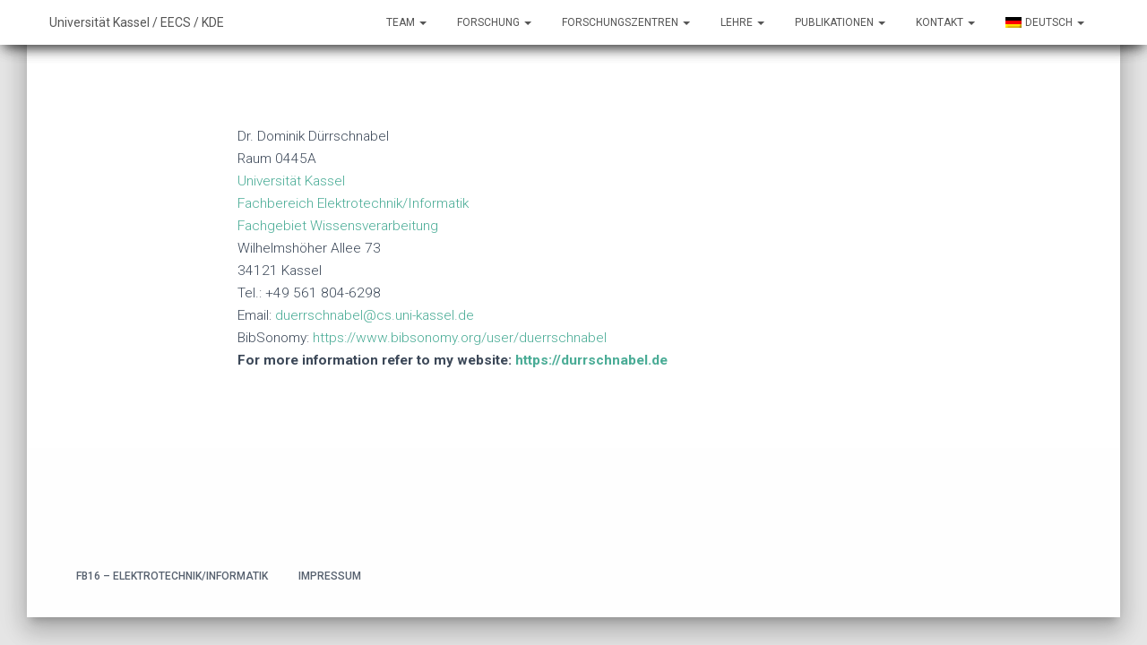

--- FILE ---
content_type: text/html; charset=UTF-8
request_url: https://www.kde.cs.uni-kassel.de/duerrschnabel
body_size: 15480
content:
<!DOCTYPE html>
<html lang="de">
<head>
<meta charset='UTF-8'>
<meta name="viewport" content="width=device-width, initial-scale=1">
<link rel="profile" href="http://gmpg.org/xfn/11">
<title>Dr. Dominik Dürrschnabel &#8211; KDE &#8211; FB16 &#8211; Universität Kassel</title>
<meta name='robots' content='max-image-preview:large' />
<link rel='dns-prefetch' href='//fonts.googleapis.com' />
<link rel="alternate" type="application/rss+xml" title="KDE - FB16 - Universität Kassel &raquo; Feed" href="https://www.kde.cs.uni-kassel.de/feed" />
<link rel="alternate" type="application/rss+xml" title="KDE - FB16 - Universität Kassel &raquo; Kommentar-Feed" href="https://www.kde.cs.uni-kassel.de/comments/feed" />
<link rel="alternate" title="oEmbed (JSON)" type="application/json+oembed" href="https://www.kde.cs.uni-kassel.de/wp-json/oembed/1.0/embed?url=https%3A%2F%2Fwww.kde.cs.uni-kassel.de%2Fduerrschnabel" />
<link rel="alternate" title="oEmbed (XML)" type="text/xml+oembed" href="https://www.kde.cs.uni-kassel.de/wp-json/oembed/1.0/embed?url=https%3A%2F%2Fwww.kde.cs.uni-kassel.de%2Fduerrschnabel&#038;format=xml" />
<style id='wp-img-auto-sizes-contain-inline-css' type='text/css'>
img:is([sizes=auto i],[sizes^="auto," i]){contain-intrinsic-size:3000px 1500px}
/*# sourceURL=wp-img-auto-sizes-contain-inline-css */
</style>
<link rel='stylesheet' id='embedpress-css-css' href='https://www.kde.cs.uni-kassel.de/wp-content/plugins/embedpress/assets/css/embedpress.css?ver=1767643212' type='text/css' media='all' />
<link rel='stylesheet' id='embedpress-blocks-style-css' href='https://www.kde.cs.uni-kassel.de/wp-content/plugins/embedpress/assets/css/blocks.build.css?ver=1767643212' type='text/css' media='all' />
<link rel='stylesheet' id='embedpress-lazy-load-css-css' href='https://www.kde.cs.uni-kassel.de/wp-content/plugins/embedpress/assets/css/lazy-load.css?ver=1767643212' type='text/css' media='all' />
<style id='wp-emoji-styles-inline-css' type='text/css'>

	img.wp-smiley, img.emoji {
		display: inline !important;
		border: none !important;
		box-shadow: none !important;
		height: 1em !important;
		width: 1em !important;
		margin: 0 0.07em !important;
		vertical-align: -0.1em !important;
		background: none !important;
		padding: 0 !important;
	}
/*# sourceURL=wp-emoji-styles-inline-css */
</style>
<style id='wp-block-library-inline-css' type='text/css'>
:root{--wp-block-synced-color:#7a00df;--wp-block-synced-color--rgb:122,0,223;--wp-bound-block-color:var(--wp-block-synced-color);--wp-editor-canvas-background:#ddd;--wp-admin-theme-color:#007cba;--wp-admin-theme-color--rgb:0,124,186;--wp-admin-theme-color-darker-10:#006ba1;--wp-admin-theme-color-darker-10--rgb:0,107,160.5;--wp-admin-theme-color-darker-20:#005a87;--wp-admin-theme-color-darker-20--rgb:0,90,135;--wp-admin-border-width-focus:2px}@media (min-resolution:192dpi){:root{--wp-admin-border-width-focus:1.5px}}.wp-element-button{cursor:pointer}:root .has-very-light-gray-background-color{background-color:#eee}:root .has-very-dark-gray-background-color{background-color:#313131}:root .has-very-light-gray-color{color:#eee}:root .has-very-dark-gray-color{color:#313131}:root .has-vivid-green-cyan-to-vivid-cyan-blue-gradient-background{background:linear-gradient(135deg,#00d084,#0693e3)}:root .has-purple-crush-gradient-background{background:linear-gradient(135deg,#34e2e4,#4721fb 50%,#ab1dfe)}:root .has-hazy-dawn-gradient-background{background:linear-gradient(135deg,#faaca8,#dad0ec)}:root .has-subdued-olive-gradient-background{background:linear-gradient(135deg,#fafae1,#67a671)}:root .has-atomic-cream-gradient-background{background:linear-gradient(135deg,#fdd79a,#004a59)}:root .has-nightshade-gradient-background{background:linear-gradient(135deg,#330968,#31cdcf)}:root .has-midnight-gradient-background{background:linear-gradient(135deg,#020381,#2874fc)}:root{--wp--preset--font-size--normal:16px;--wp--preset--font-size--huge:42px}.has-regular-font-size{font-size:1em}.has-larger-font-size{font-size:2.625em}.has-normal-font-size{font-size:var(--wp--preset--font-size--normal)}.has-huge-font-size{font-size:var(--wp--preset--font-size--huge)}.has-text-align-center{text-align:center}.has-text-align-left{text-align:left}.has-text-align-right{text-align:right}.has-fit-text{white-space:nowrap!important}#end-resizable-editor-section{display:none}.aligncenter{clear:both}.items-justified-left{justify-content:flex-start}.items-justified-center{justify-content:center}.items-justified-right{justify-content:flex-end}.items-justified-space-between{justify-content:space-between}.screen-reader-text{border:0;clip-path:inset(50%);height:1px;margin:-1px;overflow:hidden;padding:0;position:absolute;width:1px;word-wrap:normal!important}.screen-reader-text:focus{background-color:#ddd;clip-path:none;color:#444;display:block;font-size:1em;height:auto;left:5px;line-height:normal;padding:15px 23px 14px;text-decoration:none;top:5px;width:auto;z-index:100000}html :where(.has-border-color){border-style:solid}html :where([style*=border-top-color]){border-top-style:solid}html :where([style*=border-right-color]){border-right-style:solid}html :where([style*=border-bottom-color]){border-bottom-style:solid}html :where([style*=border-left-color]){border-left-style:solid}html :where([style*=border-width]){border-style:solid}html :where([style*=border-top-width]){border-top-style:solid}html :where([style*=border-right-width]){border-right-style:solid}html :where([style*=border-bottom-width]){border-bottom-style:solid}html :where([style*=border-left-width]){border-left-style:solid}html :where(img[class*=wp-image-]){height:auto;max-width:100%}:where(figure){margin:0 0 1em}html :where(.is-position-sticky){--wp-admin--admin-bar--position-offset:var(--wp-admin--admin-bar--height,0px)}@media screen and (max-width:600px){html :where(.is-position-sticky){--wp-admin--admin-bar--position-offset:0px}}

/*# sourceURL=wp-block-library-inline-css */
</style><style id='wp-block-paragraph-inline-css' type='text/css'>
.is-small-text{font-size:.875em}.is-regular-text{font-size:1em}.is-large-text{font-size:2.25em}.is-larger-text{font-size:3em}.has-drop-cap:not(:focus):first-letter{float:left;font-size:8.4em;font-style:normal;font-weight:100;line-height:.68;margin:.05em .1em 0 0;text-transform:uppercase}body.rtl .has-drop-cap:not(:focus):first-letter{float:none;margin-left:.1em}p.has-drop-cap.has-background{overflow:hidden}:root :where(p.has-background){padding:1.25em 2.375em}:where(p.has-text-color:not(.has-link-color)) a{color:inherit}p.has-text-align-left[style*="writing-mode:vertical-lr"],p.has-text-align-right[style*="writing-mode:vertical-rl"]{rotate:180deg}
/*# sourceURL=https://www.kde.cs.uni-kassel.de/wp-includes/blocks/paragraph/style.min.css */
</style>
<style id='global-styles-inline-css' type='text/css'>
:root{--wp--preset--aspect-ratio--square: 1;--wp--preset--aspect-ratio--4-3: 4/3;--wp--preset--aspect-ratio--3-4: 3/4;--wp--preset--aspect-ratio--3-2: 3/2;--wp--preset--aspect-ratio--2-3: 2/3;--wp--preset--aspect-ratio--16-9: 16/9;--wp--preset--aspect-ratio--9-16: 9/16;--wp--preset--color--black: #000000;--wp--preset--color--cyan-bluish-gray: #abb8c3;--wp--preset--color--white: #ffffff;--wp--preset--color--pale-pink: #f78da7;--wp--preset--color--vivid-red: #cf2e2e;--wp--preset--color--luminous-vivid-orange: #ff6900;--wp--preset--color--luminous-vivid-amber: #fcb900;--wp--preset--color--light-green-cyan: #7bdcb5;--wp--preset--color--vivid-green-cyan: #00d084;--wp--preset--color--pale-cyan-blue: #8ed1fc;--wp--preset--color--vivid-cyan-blue: #0693e3;--wp--preset--color--vivid-purple: #9b51e0;--wp--preset--gradient--vivid-cyan-blue-to-vivid-purple: linear-gradient(135deg,rgb(6,147,227) 0%,rgb(155,81,224) 100%);--wp--preset--gradient--light-green-cyan-to-vivid-green-cyan: linear-gradient(135deg,rgb(122,220,180) 0%,rgb(0,208,130) 100%);--wp--preset--gradient--luminous-vivid-amber-to-luminous-vivid-orange: linear-gradient(135deg,rgb(252,185,0) 0%,rgb(255,105,0) 100%);--wp--preset--gradient--luminous-vivid-orange-to-vivid-red: linear-gradient(135deg,rgb(255,105,0) 0%,rgb(207,46,46) 100%);--wp--preset--gradient--very-light-gray-to-cyan-bluish-gray: linear-gradient(135deg,rgb(238,238,238) 0%,rgb(169,184,195) 100%);--wp--preset--gradient--cool-to-warm-spectrum: linear-gradient(135deg,rgb(74,234,220) 0%,rgb(151,120,209) 20%,rgb(207,42,186) 40%,rgb(238,44,130) 60%,rgb(251,105,98) 80%,rgb(254,248,76) 100%);--wp--preset--gradient--blush-light-purple: linear-gradient(135deg,rgb(255,206,236) 0%,rgb(152,150,240) 100%);--wp--preset--gradient--blush-bordeaux: linear-gradient(135deg,rgb(254,205,165) 0%,rgb(254,45,45) 50%,rgb(107,0,62) 100%);--wp--preset--gradient--luminous-dusk: linear-gradient(135deg,rgb(255,203,112) 0%,rgb(199,81,192) 50%,rgb(65,88,208) 100%);--wp--preset--gradient--pale-ocean: linear-gradient(135deg,rgb(255,245,203) 0%,rgb(182,227,212) 50%,rgb(51,167,181) 100%);--wp--preset--gradient--electric-grass: linear-gradient(135deg,rgb(202,248,128) 0%,rgb(113,206,126) 100%);--wp--preset--gradient--midnight: linear-gradient(135deg,rgb(2,3,129) 0%,rgb(40,116,252) 100%);--wp--preset--font-size--small: 13px;--wp--preset--font-size--medium: 20px;--wp--preset--font-size--large: 36px;--wp--preset--font-size--x-large: 42px;--wp--preset--spacing--20: 0.44rem;--wp--preset--spacing--30: 0.67rem;--wp--preset--spacing--40: 1rem;--wp--preset--spacing--50: 1.5rem;--wp--preset--spacing--60: 2.25rem;--wp--preset--spacing--70: 3.38rem;--wp--preset--spacing--80: 5.06rem;--wp--preset--shadow--natural: 6px 6px 9px rgba(0, 0, 0, 0.2);--wp--preset--shadow--deep: 12px 12px 50px rgba(0, 0, 0, 0.4);--wp--preset--shadow--sharp: 6px 6px 0px rgba(0, 0, 0, 0.2);--wp--preset--shadow--outlined: 6px 6px 0px -3px rgb(255, 255, 255), 6px 6px rgb(0, 0, 0);--wp--preset--shadow--crisp: 6px 6px 0px rgb(0, 0, 0);}:where(.is-layout-flex){gap: 0.5em;}:where(.is-layout-grid){gap: 0.5em;}body .is-layout-flex{display: flex;}.is-layout-flex{flex-wrap: wrap;align-items: center;}.is-layout-flex > :is(*, div){margin: 0;}body .is-layout-grid{display: grid;}.is-layout-grid > :is(*, div){margin: 0;}:where(.wp-block-columns.is-layout-flex){gap: 2em;}:where(.wp-block-columns.is-layout-grid){gap: 2em;}:where(.wp-block-post-template.is-layout-flex){gap: 1.25em;}:where(.wp-block-post-template.is-layout-grid){gap: 1.25em;}.has-black-color{color: var(--wp--preset--color--black) !important;}.has-cyan-bluish-gray-color{color: var(--wp--preset--color--cyan-bluish-gray) !important;}.has-white-color{color: var(--wp--preset--color--white) !important;}.has-pale-pink-color{color: var(--wp--preset--color--pale-pink) !important;}.has-vivid-red-color{color: var(--wp--preset--color--vivid-red) !important;}.has-luminous-vivid-orange-color{color: var(--wp--preset--color--luminous-vivid-orange) !important;}.has-luminous-vivid-amber-color{color: var(--wp--preset--color--luminous-vivid-amber) !important;}.has-light-green-cyan-color{color: var(--wp--preset--color--light-green-cyan) !important;}.has-vivid-green-cyan-color{color: var(--wp--preset--color--vivid-green-cyan) !important;}.has-pale-cyan-blue-color{color: var(--wp--preset--color--pale-cyan-blue) !important;}.has-vivid-cyan-blue-color{color: var(--wp--preset--color--vivid-cyan-blue) !important;}.has-vivid-purple-color{color: var(--wp--preset--color--vivid-purple) !important;}.has-black-background-color{background-color: var(--wp--preset--color--black) !important;}.has-cyan-bluish-gray-background-color{background-color: var(--wp--preset--color--cyan-bluish-gray) !important;}.has-white-background-color{background-color: var(--wp--preset--color--white) !important;}.has-pale-pink-background-color{background-color: var(--wp--preset--color--pale-pink) !important;}.has-vivid-red-background-color{background-color: var(--wp--preset--color--vivid-red) !important;}.has-luminous-vivid-orange-background-color{background-color: var(--wp--preset--color--luminous-vivid-orange) !important;}.has-luminous-vivid-amber-background-color{background-color: var(--wp--preset--color--luminous-vivid-amber) !important;}.has-light-green-cyan-background-color{background-color: var(--wp--preset--color--light-green-cyan) !important;}.has-vivid-green-cyan-background-color{background-color: var(--wp--preset--color--vivid-green-cyan) !important;}.has-pale-cyan-blue-background-color{background-color: var(--wp--preset--color--pale-cyan-blue) !important;}.has-vivid-cyan-blue-background-color{background-color: var(--wp--preset--color--vivid-cyan-blue) !important;}.has-vivid-purple-background-color{background-color: var(--wp--preset--color--vivid-purple) !important;}.has-black-border-color{border-color: var(--wp--preset--color--black) !important;}.has-cyan-bluish-gray-border-color{border-color: var(--wp--preset--color--cyan-bluish-gray) !important;}.has-white-border-color{border-color: var(--wp--preset--color--white) !important;}.has-pale-pink-border-color{border-color: var(--wp--preset--color--pale-pink) !important;}.has-vivid-red-border-color{border-color: var(--wp--preset--color--vivid-red) !important;}.has-luminous-vivid-orange-border-color{border-color: var(--wp--preset--color--luminous-vivid-orange) !important;}.has-luminous-vivid-amber-border-color{border-color: var(--wp--preset--color--luminous-vivid-amber) !important;}.has-light-green-cyan-border-color{border-color: var(--wp--preset--color--light-green-cyan) !important;}.has-vivid-green-cyan-border-color{border-color: var(--wp--preset--color--vivid-green-cyan) !important;}.has-pale-cyan-blue-border-color{border-color: var(--wp--preset--color--pale-cyan-blue) !important;}.has-vivid-cyan-blue-border-color{border-color: var(--wp--preset--color--vivid-cyan-blue) !important;}.has-vivid-purple-border-color{border-color: var(--wp--preset--color--vivid-purple) !important;}.has-vivid-cyan-blue-to-vivid-purple-gradient-background{background: var(--wp--preset--gradient--vivid-cyan-blue-to-vivid-purple) !important;}.has-light-green-cyan-to-vivid-green-cyan-gradient-background{background: var(--wp--preset--gradient--light-green-cyan-to-vivid-green-cyan) !important;}.has-luminous-vivid-amber-to-luminous-vivid-orange-gradient-background{background: var(--wp--preset--gradient--luminous-vivid-amber-to-luminous-vivid-orange) !important;}.has-luminous-vivid-orange-to-vivid-red-gradient-background{background: var(--wp--preset--gradient--luminous-vivid-orange-to-vivid-red) !important;}.has-very-light-gray-to-cyan-bluish-gray-gradient-background{background: var(--wp--preset--gradient--very-light-gray-to-cyan-bluish-gray) !important;}.has-cool-to-warm-spectrum-gradient-background{background: var(--wp--preset--gradient--cool-to-warm-spectrum) !important;}.has-blush-light-purple-gradient-background{background: var(--wp--preset--gradient--blush-light-purple) !important;}.has-blush-bordeaux-gradient-background{background: var(--wp--preset--gradient--blush-bordeaux) !important;}.has-luminous-dusk-gradient-background{background: var(--wp--preset--gradient--luminous-dusk) !important;}.has-pale-ocean-gradient-background{background: var(--wp--preset--gradient--pale-ocean) !important;}.has-electric-grass-gradient-background{background: var(--wp--preset--gradient--electric-grass) !important;}.has-midnight-gradient-background{background: var(--wp--preset--gradient--midnight) !important;}.has-small-font-size{font-size: var(--wp--preset--font-size--small) !important;}.has-medium-font-size{font-size: var(--wp--preset--font-size--medium) !important;}.has-large-font-size{font-size: var(--wp--preset--font-size--large) !important;}.has-x-large-font-size{font-size: var(--wp--preset--font-size--x-large) !important;}
/*# sourceURL=global-styles-inline-css */
</style>

<style id='classic-theme-styles-inline-css' type='text/css'>
/*! This file is auto-generated */
.wp-block-button__link{color:#fff;background-color:#32373c;border-radius:9999px;box-shadow:none;text-decoration:none;padding:calc(.667em + 2px) calc(1.333em + 2px);font-size:1.125em}.wp-block-file__button{background:#32373c;color:#fff;text-decoration:none}
/*# sourceURL=/wp-includes/css/classic-themes.min.css */
</style>
<link rel='stylesheet' id='bibsonomycsl-tagcloud-css' href='https://www.kde.cs.uni-kassel.de/wp-content/plugins/bibsonomy-csl/css/bibsonomycsl-tagcloud.css?ver=6.9' type='text/css' media='all' />
<link rel='stylesheet' id='osm-map-css-css' href='https://www.kde.cs.uni-kassel.de/wp-content/plugins/osm/css/osm_map.css?ver=6.9' type='text/css' media='all' />
<link rel='stylesheet' id='osm-ol3-css-css' href='https://www.kde.cs.uni-kassel.de/wp-content/plugins/osm/js/OL/7.1.0/ol.css?ver=6.9' type='text/css' media='all' />
<link rel='stylesheet' id='osm-ol3-ext-css-css' href='https://www.kde.cs.uni-kassel.de/wp-content/plugins/osm/css/osm_map_v3.css?ver=6.9' type='text/css' media='all' />
<link rel='stylesheet' id='bootstrap-css' href='https://www.kde.cs.uni-kassel.de/wp-content/themes/hestia_custom/assets/bootstrap/css/bootstrap.min.css?ver=1.0.1' type='text/css' media='all' />
<link rel='stylesheet' id='font-awesome-css' href='https://www.kde.cs.uni-kassel.de/wp-content/plugins/kopatheme/assets/css/font-awesome.css?ver=4.6.3' type='text/css' media='all' />
<link rel='stylesheet' id='hestia_style-css' href='https://www.kde.cs.uni-kassel.de/wp-content/themes/hestia_custom/style.css?ver=1.1.54' type='text/css' media='all' />
<style id='hestia_style-inline-css' type='text/css'>


.header-filter.header-filter-gradient:before {
	background-color: transparent;
} 	
a, 
.navbar .dropdown-menu li:hover > a,
.navbar .dropdown-menu li:focus > a,
.navbar .dropdown-menu li:active > a,
.navbar .dropdown-menu li:hover > a > i,
.navbar .dropdown-menu li:focus > a > i,
.navbar .dropdown-menu li:active > a > i,
.navbar.navbar-not-transparent .nav > li:not(.btn).on-section > a, 
.navbar.navbar-not-transparent .nav > li.on-section:not(.btn) > a, 
.navbar.navbar-not-transparent .nav > li.on-section:not(.btn):hover > a, 
.navbar.navbar-not-transparent .nav > li.on-section:not(.btn):focus > a, 
.navbar.navbar-not-transparent .nav > li.on-section:not(.btn):active > a, 
body:not(.home) .navbar-default .navbar-nav > .active:not(.btn) > a,
body:not(.home) .navbar-default .navbar-nav > .active:not(.btn) > a:hover,
body:not(.home) .navbar-default .navbar-nav > .active:not(.btn) > a:focus,
.hestia-blogs article:nth-child(6n+1) .category a, a:hover, .card-blog a.moretag:hover, .card-blog a.more-link:hover, .widget a:hover {
    color:#4aac96;
}

.pagination span.current, .pagination span.current:focus, .pagination span.current:hover {
	border-color:#4aac96
}
           
button,
button:hover,           
input[type="button"],
input[type="button"]:hover,
input[type="submit"],
input[type="submit"]:hover,
input#searchsubmit, 
.pagination span.current, 
.pagination span.current:focus, 
.pagination span.current:hover,
.btn.btn-primary,
.btn.btn-primary:link,
.btn.btn-primary:hover, 
.btn.btn-primary:focus, 
.btn.btn-primary:active, 
.btn.btn-primary.active, 
.btn.btn-primary.active:focus, 
.btn.btn-primary.active:hover,
.btn.btn-primary:active:hover, 
.btn.btn-primary:active:focus, 
.btn.btn-primary:active:hover,
.hestia-sidebar-open.btn.btn-rose,
.hestia-sidebar-close.btn.btn-rose,
.hestia-sidebar-open.btn.btn-rose:hover,
.hestia-sidebar-close.btn.btn-rose:hover,
.hestia-sidebar-open.btn.btn-rose:focus,
.hestia-sidebar-close.btn.btn-rose:focus,
.label.label-primary,
.hestia-work .portfolio-item:nth-child(6n+1) .label,
.nav-cart .nav-cart-content .widget .buttons .button {
    background-color: #4aac96;
}

@media (max-width: 768px) { 
	.navbar .navbar-nav .dropdown a .caret {
	    background-color: #4aac96;
	}
	
	.navbar-default .navbar-nav>li>a:hover,
	.navbar-default .navbar-nav>li>a:focus,
	.navbar .navbar-nav .dropdown .dropdown-menu li a:hover,
	.navbar .navbar-nav .dropdown .dropdown-menu li a:focus,
	.navbar button.navbar-toggle:hover,
	.navbar .navbar-nav li:hover > a i {
	    color: #4aac96;
	}
}

button,
.button,
input[type="submit"], 
input[type="button"], 
.btn.btn-primary,
.hestia-sidebar-open.btn.btn-rose,
.hestia-sidebar-close.btn.btn-rose {
    -webkit-box-shadow: 0 2px 2px 0 rgba(74,172,150,0.14),0 3px 1px -2px rgba(74,172,150,0.2),0 1px 5px 0 rgba(74,172,150,0.12);
    box-shadow: 0 2px 2px 0 rgba(74,172,150,0.14),0 3px 1px -2px rgba(74,172,150,0.2),0 1px 5px 0 rgba(74,172,150,0.12);
}

.card .header-primary, .card .content-primary {
    background: #4aac96;
}
.button:hover,
button:hover,
input[type="submit"]:hover,
input[type="button"]:hover,
input#searchsubmit:hover, 
.pagination span.current, 
.btn.btn-primary:hover, 
.btn.btn-primary:focus, 
.btn.btn-primary:active, 
.btn.btn-primary.active, 
.btn.btn-primary:active:focus, 
.btn.btn-primary:active:hover, 
.hestia-sidebar-open.btn.btn-rose:hover,
.hestia-sidebar-close.btn.btn-rose:hover,
.pagination span.current:hover{
	-webkit-box-shadow: 0 14px 26px -12pxrgba(74,172,150,0.42),0 4px 23px 0 rgba(0,0,0,0.12),0 8px 10px -5px rgba(74,172,150,0.2);
    box-shadow: 0 14px 26px -12px rgba(74,172,150,0.42),0 4px 23px 0 rgba(0,0,0,0.12),0 8px 10px -5px rgba(74,172,150,0.2);
	color: #fff;
}
.form-group.is-focused .form-control {
background-image: -webkit-gradient(linear,left top, left bottom,from(#4aac96),to(#4aac96)),-webkit-gradient(linear,left top, left bottom,from(#d2d2d2),to(#d2d2d2));
	background-image: -webkit-linear-gradient(#4aac96),to(#4aac96),-webkit-linear-gradient(#d2d2d2,#d2d2d2);
	background-image: linear-gradient(#4aac96),to(#4aac96),linear-gradient(#d2d2d2,#d2d2d2);
}
 .navbar:not(.navbar-transparent) .navbar-nav > li:not(.btn) > a:hover,
 body:not(.home) .navbar:not(.navbar-transparent) .navbar-nav > li.active:not(.btn) > a, .navbar:not(.navbar-transparent) .navbar-nav > li:not(.btn) > a:hover i, .navbar .container .nav-cart:hover .nav-cart-icon {
		 color:#4aac96}
.hestia-top-bar, .hestia-top-bar .widget.widget_shopping_cart .cart_list {
            background-color: #363537
        }
        .hestia-top-bar .widget .label-floating input[type=search]:-webkit-autofill {
            -webkit-box-shadow: inset 0 0 0px 9999px #363537
        }.hestia-top-bar, .hestia-top-bar .widget .label-floating input[type=search], .hestia-top-bar .widget.widget_search form.form-group:before, .hestia-top-bar .widget.widget_product_search form.form-group:before, .hestia-top-bar .widget.widget_shopping_cart:before {
            color: #ffffff
        } 
        .hestia-top-bar .widget .label-floating input[type=search]{
            -webkit-text-fill-color:#ffffff !important 
        }.hestia-top-bar a, .hestia-top-bar .top-bar-nav li a {
            color: #ffffff
        }.hestia-top-bar a:hover, .hestia-top-bar .top-bar-nav li a:hover {
            color: #eeeeee
        }
.woocommerce-cart table.shop_table th{
        font-size:10.5px }.added_to_cart.wc-forward, .products .shop-item .added_to_cart{
        font-size:11.3px }.woocommerce.single-product .product .woocommerce-product-rating .star-rating,
    .woocommerce .star-rating,
    .woocommerce .woocommerce-breadcrumb,
    button, input[type="submit"], input[type="button"], .btn,
    .woocommerce .single-product div.product form.cart .button, .woocommerce div#respond input#submit, 
    .woocommerce a.button, .woocommerce button.button, .woocommerce input.button, .woocommerce div#respond input#submit.alt, 
    .woocommerce a.button.alt, body.woocommerce button.button.alt, .woocommerce button.single_add_to_cart_button,
    #secondary div[id^=woocommerce_price_filter] .button, .footer div[id^=woocommerce_price_filter] .button, .tooltip-inner,
    .woocommerce.single-product article.section-text{
        font-size:13.5px;
    }.woocommerce-cart table.shop_table th {
        font-size:14.5px;
    }p, ul, li, select, table, .form-group.label-floating label.control-label, 
    .form-group.label-placeholder label.control-label, .copyright,
    .woocommerce .product .card-product div.card-description p,
    #secondary div[id^=woocommerce_layered_nav] ul li a, #secondary div[id^=woocommerce_product_categories] ul li a, 
    .footer div[id^=woocommerce_layered_nav] ul li a, .footer div[id^=woocommerce_product_categories] ul li a,
    #secondary div[id^=woocommerce_price_filter] .price_label, .footer div[id^=woocommerce_price_filter] .price_label,
    .woocommerce ul.product_list_widget li, .footer ul.product_list_widget li, ul.product_list_widget li,
    .woocommerce .woocommerce-result-count,
    .woocommerce div.product div.woocommerce-tabs ul.tabs.wc-tabs li a,
    .variations tr .label,
    .woocommerce.single-product .section-text,
    .woocommerce div.product form.cart .reset_variations,
    .woocommerce.single-product div.product .woocommerce-review-link,
    .woocommerce div.product form.cart a.reset_variations,
    .woocommerce-cart .shop_table .actions .coupon .input-text,
    .woocommerce-cart table.shop_table td.actions input[type=submit],
    .woocommerce .cart-collaterals .cart_totals .checkout-button,
    .form-control,
    .woocommerce-checkout #payment ul.payment_methods li, .woocommerce-checkout #payment ul.payment_methods div, 
    .woocommerce-checkout #payment ul.payment_methods div p, .woocommerce-checkout #payment input[type=submit], .woocommerce-checkout input[type=submit]
    {
        font-size:15.5px;
    }#secondary div[id^=woocommerce_recent_reviews] .reviewer, .footer div[id^=woocommerce_recent_reviews] .reviewer{
        font-size:16.5px;
    }.hestia-features .hestia-info p, .hestia-features .info p, .features .hestia-info p, .features .info p,
    .woocommerce-cart table.shop_table .product-name a,
    .woocommerce-checkout .form-row label, .media p{
        font-size:17.5px;
    }.blog-post .section-text{ font-size:18.3px; }.hestia-about p{
        font-size:19px;
    }.carousel span.sub-title, .media .media-heading, .card .footer .stats .fa{
        font-size:19.7px;
    }table > thead > tr > th{ font-size:22.5px; }.woocommerce-cart table.shop_table th{
        font-size:10.5px }.added_to_cart.wc-forward, .products .shop-item .added_to_cart{
        font-size:11.3px }.woocommerce.single-product .product .woocommerce-product-rating .star-rating,
    .woocommerce .star-rating,
    .woocommerce .woocommerce-breadcrumb,
    button, input[type="submit"], input[type="button"], .btn,
    .woocommerce .single-product div.product form.cart .button, .woocommerce div#respond input#submit, 
    .woocommerce a.button, .woocommerce button.button, .woocommerce input.button, .woocommerce div#respond input#submit.alt, 
    .woocommerce a.button.alt, body.woocommerce button.button.alt, .woocommerce button.single_add_to_cart_button,
    #secondary div[id^=woocommerce_price_filter] .button, .footer div[id^=woocommerce_price_filter] .button, .tooltip-inner,
    .woocommerce.single-product article.section-text{
        font-size:13.5px;
    }.woocommerce-cart table.shop_table th {
        font-size:14.5px;
    }p, ul, li, select, table, .form-group.label-floating label.control-label, 
    .form-group.label-placeholder label.control-label, .copyright,
    .woocommerce .product .card-product div.card-description p,
    #secondary div[id^=woocommerce_layered_nav] ul li a, #secondary div[id^=woocommerce_product_categories] ul li a, 
    .footer div[id^=woocommerce_layered_nav] ul li a, .footer div[id^=woocommerce_product_categories] ul li a,
    #secondary div[id^=woocommerce_price_filter] .price_label, .footer div[id^=woocommerce_price_filter] .price_label,
    .woocommerce ul.product_list_widget li, .footer ul.product_list_widget li, ul.product_list_widget li,
    .woocommerce .woocommerce-result-count,
    .woocommerce div.product div.woocommerce-tabs ul.tabs.wc-tabs li a,
    .variations tr .label,
    .woocommerce.single-product .section-text,
    .woocommerce div.product form.cart .reset_variations,
    .woocommerce.single-product div.product .woocommerce-review-link,
    .woocommerce div.product form.cart a.reset_variations,
    .woocommerce-cart .shop_table .actions .coupon .input-text,
    .woocommerce-cart table.shop_table td.actions input[type=submit],
    .woocommerce .cart-collaterals .cart_totals .checkout-button,
    .form-control,
    .woocommerce-checkout #payment ul.payment_methods li, .woocommerce-checkout #payment ul.payment_methods div, 
    .woocommerce-checkout #payment ul.payment_methods div p, .woocommerce-checkout #payment input[type=submit], .woocommerce-checkout input[type=submit]
    {
        font-size:15.5px;
    }#secondary div[id^=woocommerce_recent_reviews] .reviewer, .footer div[id^=woocommerce_recent_reviews] .reviewer{
        font-size:16.5px;
    }.hestia-features .hestia-info p, .hestia-features .info p, .features .hestia-info p, .features .info p,
    .woocommerce-cart table.shop_table .product-name a,
    .woocommerce-checkout .form-row label, .media p{
        font-size:17.5px;
    }.blog-post .section-text{ font-size:18.3px; }.hestia-about p{
        font-size:19px;
    }.carousel span.sub-title, .media .media-heading, .card .footer .stats .fa{
        font-size:19.7px;
    }table > thead > tr > th{ font-size:22.5px; }.widget h5{ font-size: 15.44px }.carousel h1.hestia-title, .carousel h2.title{ font-size: 60.8px }h1,.page-header.header-small .hestia-title, .page-header.header-small .title,
	.blog-post.blog-post-wrapper .section-text h1{ font-size: 46.8px }h2, .blog-post.blog-post-wrapper .section-text h2, .woocommerce section.related.products h2, .woocommerce.single-product h1.product_title{ font-size: 30px }h3, .blog-post.blog-post-wrapper .section-text h3, .woocommerce .cart-collaterals h2{ font-size: 19.15px }h4, .card-blog .card-title, .blog-post.blog-post-wrapper .section-text h4{ font-size: 11.8px }h5, .blog-post.blog-post-wrapper .section-text h5{ font-size: 11.1px }h6, .blog-post.blog-post-wrapper .section-text h6, .card-product .category{ font-size: 6.2px }.archive .page-header.header-small .hestia-title, .blog .page-header.header-small .hestia-title, 
	.search .page-header.header-small .hestia-title, .archive .page-header.header-small .title, 
	.blog .page-header.header-small .title, .search .page-header.header-small .title{ font-size: 38.4px }.woocommerce span.comment-reply-title, .woocommerce.single-product .summary p.price, .woocommerce.single-product .summary .price, .woocommerce.single-product .woocommerce-variation-price span.price{
	    font-size: 19.15px
	}
/*# sourceURL=hestia_style-inline-css */
</style>
<link rel='stylesheet' id='hestia_fonts-css' href='https://fonts.googleapis.com/css?family=Roboto%3A300%2C400%2C500%2C700%7CRoboto+Slab%3A400%2C700&#038;subset=latin%2Clatin-ext&#038;ver=1.1.54' type='text/css' media='all' />
<link rel='stylesheet' id='bibsonomycsl-css' href='https://www.kde.cs.uni-kassel.de/wp-content/plugins/bibsonomy-csl/css/bibsonomycsl.css?ver=6.9' type='text/css' media='all' />
<link rel='stylesheet' id='wpglobus-css' href='https://www.kde.cs.uni-kassel.de/wp-content/plugins/wpglobus/includes/css/wpglobus.css?ver=3.0.1' type='text/css' media='all' />
<script type="text/javascript" src="https://www.kde.cs.uni-kassel.de/wp-includes/js/jquery/jquery.min.js?ver=3.7.1" id="jquery-core-js"></script>
<script type="text/javascript" src="https://www.kde.cs.uni-kassel.de/wp-includes/js/jquery/jquery-migrate.min.js?ver=3.4.1" id="jquery-migrate-js"></script>
<script type="text/javascript" src="https://www.kde.cs.uni-kassel.de/wp-content/plugins/osm/js/OL/2.13.1/OpenLayers.js?ver=6.9" id="osm-ol-library-js"></script>
<script type="text/javascript" src="https://www.kde.cs.uni-kassel.de/wp-content/plugins/osm/js/OSM/openlayers/OpenStreetMap.js?ver=6.9" id="osm-osm-library-js"></script>
<script type="text/javascript" src="https://www.kde.cs.uni-kassel.de/wp-content/plugins/osm/js/OSeaM/harbours.js?ver=6.9" id="osm-harbours-library-js"></script>
<script type="text/javascript" src="https://www.kde.cs.uni-kassel.de/wp-content/plugins/osm/js/OSeaM/map_utils.js?ver=6.9" id="osm-map-utils-library-js"></script>
<script type="text/javascript" src="https://www.kde.cs.uni-kassel.de/wp-content/plugins/osm/js/OSeaM/utilities.js?ver=6.9" id="osm-utilities-library-js"></script>
<script type="text/javascript" src="https://www.kde.cs.uni-kassel.de/wp-content/plugins/osm/js/osm-plugin-lib.js?ver=6.9" id="OsmScript-js"></script>
<script type="text/javascript" src="https://www.kde.cs.uni-kassel.de/wp-content/plugins/osm/js/polyfill/v2/polyfill.min.js?features=requestAnimationFrame%2CElement.prototype.classList%2CURL&amp;ver=6.9" id="osm-polyfill-js"></script>
<script type="text/javascript" src="https://www.kde.cs.uni-kassel.de/wp-content/plugins/osm/js/OL/7.1.0/ol.js?ver=6.9" id="osm-ol3-library-js"></script>
<script type="text/javascript" src="https://www.kde.cs.uni-kassel.de/wp-content/plugins/osm/js/osm-v3-plugin-lib.js?ver=6.9" id="osm-ol3-ext-library-js"></script>
<script type="text/javascript" src="https://www.kde.cs.uni-kassel.de/wp-content/plugins/osm/js/osm-metabox-events.js?ver=6.9" id="osm-ol3-metabox-events-js"></script>
<script type="text/javascript" src="https://www.kde.cs.uni-kassel.de/wp-content/plugins/osm/js/osm-startup-lib.js?ver=6.9" id="osm-map-startup-js"></script>
<script type="text/javascript" src="https://www.kde.cs.uni-kassel.de/wp-content/plugins/bibsonomy-csl/js/bibsonomycsl.js?ver=6.9" id="bibsonomycsl-js"></script>
<script type="text/javascript" src="https://www.kde.cs.uni-kassel.de/wp-content/plugins/bibsonomy-csl/js/tooltip.js?ver=6.9" id="tooltip-js"></script>
<script type="text/javascript" id="utils-js-extra">
/* <![CDATA[ */
var userSettings = {"url":"/","uid":"0","time":"1769148299","secure":""};
//# sourceURL=utils-js-extra
/* ]]> */
</script>
<script type="text/javascript" src="https://www.kde.cs.uni-kassel.de/wp-includes/js/utils.min.js?ver=6.9" id="utils-js"></script>
<link rel="https://api.w.org/" href="https://www.kde.cs.uni-kassel.de/wp-json/" /><link rel="alternate" title="JSON" type="application/json" href="https://www.kde.cs.uni-kassel.de/wp-json/wp/v2/pages/4774" /><link rel="EditURI" type="application/rsd+xml" title="RSD" href="https://www.kde.cs.uni-kassel.de/xmlrpc.php?rsd" />
<meta name="generator" content="WordPress 6.9" />
<link rel="canonical" href="https://www.kde.cs.uni-kassel.de/duerrschnabel" />
<link rel='shortlink' href='https://www.kde.cs.uni-kassel.de/?p=4774' />
<script type="text/javascript">//<![CDATA[
  function external_links_in_new_windows_loop() {
    if (!document.links) {
      document.links = document.getElementsByTagName('a');
    }
    var change_link = false;
    var force = '';
    var ignore = '';

    for (var t=0; t<document.links.length; t++) {
      var all_links = document.links[t];
      change_link = false;
      
      if(document.links[t].hasAttribute('onClick') == false) {
        // forced if the address starts with http (or also https), but does not link to the current domain
        if(all_links.href.search(/^http/) != -1 && all_links.href.search('www.kde.cs.uni-kassel.de') == -1 && all_links.href.search(/^#/) == -1) {
          // console.log('Changed ' + all_links.href);
          change_link = true;
        }
          
        if(force != '' && all_links.href.search(force) != -1) {
          // forced
          // console.log('force ' + all_links.href);
          change_link = true;
        }
        
        if(ignore != '' && all_links.href.search(ignore) != -1) {
          // console.log('ignore ' + all_links.href);
          // ignored
          change_link = false;
        }

        if(change_link == true) {
          // console.log('Changed ' + all_links.href);
          document.links[t].setAttribute('onClick', 'javascript:window.open(\'' + all_links.href.replace(/'/g, '') + '\', \'_blank\', \'noopener\'); return false;');
          document.links[t].removeAttribute('target');
        }
      }
    }
  }
  
  // Load
  function external_links_in_new_windows_load(func)
  {  
    var oldonload = window.onload;
    if (typeof window.onload != 'function'){
      window.onload = func;
    } else {
      window.onload = function(){
        oldonload();
        func();
      }
    }
  }

  external_links_in_new_windows_load(external_links_in_new_windows_loop);
  //]]></script>

<script type="text/javascript"> 

/**  all layers have to be in this global array - in further process each map will have something like vectorM[map_ol3js_n][layer_n] */
var vectorM = [[]];


/** put translations from PHP/mo to JavaScript */
var translations = [];

/** global GET-Parameters */
var HTTP_GET_VARS = [];

</script><!-- OSM plugin V6.1.9: did not add geo meta tags. --> 
<style type="text/css" rel="stylesheet">
/* Use this field to overwrite the style of the publication list */

ul.bibsonomycsl_publications {

}

ul.bibsonomycsl_publications li {

}

ul.bibsonomycsl_publications div.bibsonomycsl_entry {

}

.bibsonomycsl_publications span.title { 

}

.bibsonomycsl_publications span.pdf {

}

.bibsonomycsl_publications span.bibtex {

}

img.bibsonomycsl_preview {

}

.bibsonomycsl_preview_border {

}

</style>
			<style media="screen">
				.wpglobus_flag_de{background-image:url(https://www.kde.cs.uni-kassel.de/wp-content/plugins/wpglobus/flags/de.png)}
.wpglobus_flag_en{background-image:url(https://www.kde.cs.uni-kassel.de/wp-content/plugins/wpglobus/flags/en.png)}
			</style>
			<link rel="alternate" hreflang="de-DE" href="https://www.kde.cs.uni-kassel.de/duerrschnabel" /><link rel="alternate" hreflang="en-US" href="https://www.kde.cs.uni-kassel.de/en/duerrschnabel" /><link rel="icon" href="https://www.kde.cs.uni-kassel.de/wp-content/uploads/2016/03/logo_bibsonomy.png" sizes="32x32" />
<link rel="icon" href="https://www.kde.cs.uni-kassel.de/wp-content/uploads/2016/03/logo_bibsonomy.png" sizes="192x192" />
<link rel="apple-touch-icon" href="https://www.kde.cs.uni-kassel.de/wp-content/uploads/2016/03/logo_bibsonomy.png" />
<meta name="msapplication-TileImage" content="https://www.kde.cs.uni-kassel.de/wp-content/uploads/2016/03/logo_bibsonomy.png" />
		<style type="text/css" id="wp-custom-css">
			.search-field{
	color:white;
	background-color: rgba(107, 97, 101, 0.5) !important;
	padding: 5px;
}

/* Use this field to overwrite the style of the publication list */

ul.bibsonomycsl_publications {
color: #3C4858 !important;
font-family: "Roboto", "Helvetica", "Arial", sans-serif !important;
font-weight: 300 !important;
font-size: 14px !important;
}

ul.bibsonomycsl_publications li {
color: #FF99CC !important;
}

ul.bibsonomycsl_publications div.bibsonomycsl_entry {
	color:#3C4858 !important;
}

.bibsonomycsl_publications span.title { 

}

.bibsonomycsl_publications span.pdf {

}

.bibsonomycsl_publications span.bibtex {

}

img.bibsonomycsl_preview {

}

.bibsonomycsl_preview_border {

}

/**
 * Link coloring and styling
 */
a u {
	text-decoration: none!important;
}

.row a, a u span, a span u {
	color: rgb(74,172,150)!important;
}

.row a:link, a:link u span{
    color: rgb(74,172,150)!important;
}

.row a:visited, a:visited u span {
    color: rgb(74,172,150)!important;
}

.row a:hover, a:hover u span {
		text-decoration:underline;
    color: rgb(74,172,150)!important;
}

.row a:active, a:active u span {
    color: rgb(74,172,150)!important;
}

/**
 * Override inline style
 * coloring, e.g. for 
 * headings
 **/
span[style*="color: #a3004e"], span[style*="color:#a3004e"] {
	color: rgb(74,172,150)!important;
}

/*
 * Grid gallery
 */
.blocks-gallery-item {
	max-width:125px;
	margin-right:16px!important;
	margin-bottom:36px!important;
}

.wp-block-gallery .blocks-gallery-image figcaption, .wp-block-gallery .blocks-gallery-item figcaption {
	padding:0;
	background:white;
	color:black;
}

.blocks-gallery-item img {
	margin-bottom:20px;
}

.wp-block-gallery {
	margin-top:50px;
}
/**
 * Font size in frontpage only.
 * Please adjust to changes on global font-size.
 */
.home p {
	font-size:15.5px!important;
}

/**
 * Header customization
 */
.page-header {
	max-height:40px !important;
	background-color:#fefefe;
}

.page-header.header-small {
	min-height:0px;
}

.main {
	margin-top:0px;
}

.hestia-title {
	display:none;
}

.navbar-brand p {
	font-size:14px!important;
}

.header {
	max-height:0px!important;
}

.navbar > .container{
	min-height:0px;
	padding:0px;
}

.col-md-8 {
    padding-top:70px!important;
}

.blog-post .section-text p {
	margin-bottom: 0px;
}

.widget {
		margin-left: 30px;
}

/* Coloured box in background of header */
.boxed-layout-header{
	display:none;
}

/**
 * Alignement of images on top of front page
 */
div.front-page-images {
	margin-top:50px;
}

.alignleft, .alignright {
		display:inline-block;
}

h2.front-page-title {
	clear:both;
}

/* Front page colors */
.hestia-about .row {
	background-color:#fefefe;
	color:#3C4858;
}

.section-dark, .section-image, .section-image:after {
	background-color:#fefefe;
}

.hestia-about.section-image h1, .hestia-about.section-image h2, .hestia-about.section-image h3, .hestia-about.section-image h4, .hestia-about.section-image h5 {
    color: #3C4858;
}

.navbar.navbar-transparent {
    color: #3C4858;
    background-color: #fefefe;
    -webkit-box-shadow: none;
    box-shadow: 0 10px 20px -12px rgba(0,0,0,.42), 0 3px 20px 0 rgba(0,0,0,.12), 0 8px 10px -5px rgba(0,0,0,.2);
}

/* Footer coloring */
.footer-black {
	background:#fefefe;
}

.footer-black a {
	color:#3C4858;
}

/* Alignment in footer */
.footer .row {
	display: flex;
	align-items: flex-end;
}


/* Do not display the wordpress reference in the footer */
div.copyright.pull-right {
	display:none;
}

/* Do not display footer images on the front page */
.home .footer img{
	display:none;
} 

/* Tagbox style for Navarro */
ul.tagbox li.tagone a {
    text-decoration: none;
    color: rgb(74,172,150);
    font-size: 100%;
}
ul.tagbox li a {
    text-decoration: none;
    color: #e05698;
    font-size: 80%;
}
ul.tagbox li {
    display: inline;
}
ul.tagbox {
    /*list-style: none;*/
    text-align: justify!important;
}

/* Table style */
table > tbody > tr {
	border-bottom:0px;	
}

/* Customization of title in navbar */
.title-no-line-break {
	white-space: nowrap;
	min-width: 250px;
	display: block;
	/*padding-left:15px;*/
	font-weight: 400;
}
@media (max-width:768px) {
	.title-no-line-break {
		padding-left:15px;
	}
}

@media (max-width: 1199px){
	.navbar .navbar-brand {
		padding: 2px;
	}
}

/* Header in posts */
.blog-post h1, h2, h3 {
	color: rgb(74,172,150);
}

/* No images for posts */
.archive-post-wrap .col-ms-5 {
	display:none;
}

/* No information about the author of a post */ 
.archive-post-wrap .author {
	display: none;
}

/* No further posts under a post */
.related-posts {
	display:none;
}

.text-info a{
	color: rgb(74,172,150)!important;
}

/* List of posts in page */
.post-list-layout{
	margin-top:50px;
}
.post-list-layout .listing-item {
	margin-bottom:20px;
}
.post-list-layout h2 {
	margin-top:10px;	
}

/* Disable links of categories */
.category-display a {
	color: #9c27b0;
	pointer-events: none;
  cursor: default;
  text-decoration: none;
}

.category-display {
	font-size: 16.8px;
}
/* Standardized headlines and links */
h1, h2, h3, h4, h5, h6 {
}

.frontpage_quote {
	margin:5px;
	padding:0px;
	border: 1px none rgb(74,172,150);
	color: rgb(74,172,150);
}

.frontpage_quote blockquote {
	padding: 10px;
	border-left-width:0px;
}

.kasten {
	text-align:justify;
}

.section-blog-info .row {
	display:none;
}

/**
 * Calendar plugin
 */
.simcal-day-label {
	display:none;
}

.simcal-calendar-list ul {
  padding-left:0;
}

.simcal-default-calendar-list ul.simcal-events {
	margin:0;
}

.custom-date-table {
	table-layout: fixed;
}

.custom-date-column {
	width:95px;
}

span.simcal-event-start.simcal-event-start-time {
	white-space:nowrap;
}
/* Reverse list order quick fix */
div[data-calendar-id="6410"]    dd.simcal-day {
	    -moz-transform: rotate(-180deg);
    -webkit-transform: rotate(180deg);
    transform: rotate(-180deg);
}

div[data-calendar-id="6410"]   dl {
	    -moz-transform: rotate(180deg);
    -webkit-transform: rotate(180deg);
    transform: rotate(180deg);
}
		</style>
		<style id="kirki-inline-styles"></style></head>

<body class="wp-singular page-template-default page page-id-4774 wp-theme-hestia_custom blog-post">
	<div 
	class="wrapper">
		<header class="header ">
					<nav class="navbar navbar-default navbar-fixed-top  hestia_left navbar-not-transparent">
						<div class="container">
				<div class="navbar-header">
					<div class="title-logo-wrapper">
						<a class="navbar-brand" href="https://www.kde.cs.uni-kassel.de/" title="KDE &#8211; FB16 &#8211; Universität Kassel"><p>KDE - FB16 - Universität Kassel</p></a>
					</div>
				</div>
				<div id="main-navigation" class="collapse navbar-collapse"><ul id="menu-main-menu" class="nav navbar-nav navbar-right"><li id="menu-item-2687" class="menu-item menu-item-type-post_type menu-item-object-page menu-item-has-children menu-item-2687 dropdown"><a href="https://www.kde.cs.uni-kassel.de/mitarbeiter" data-toggle="dropdown" class="dropdown-toggle" aria-haspopup="true">Team <span class="caret"></span></a>
<ul role="menu" class="dropdown-menu">
	<li id="menu-item-2698" class="menu-item menu-item-type-post_type menu-item-object-page menu-item-2698"><a href="https://www.kde.cs.uni-kassel.de/stumme">Prof. Dr. Gerd Stumme</a></li></li>
	<li id="menu-item-2695" class="menu-item menu-item-type-post_type menu-item-object-page menu-item-2695"><a href="https://www.kde.cs.uni-kassel.de/vopicka">Monika Vopicka</a></li></li>
	<li id="menu-item-2693" class="menu-item menu-item-type-post_type menu-item-object-page menu-item-2693"><a href="https://www.kde.cs.uni-kassel.de/fries">Björn Fries</a></li></li>
	<li id="menu-item-9485" class="menu-item menu-item-type-post_type menu-item-object-page menu-item-9485"><a href="https://www.kde.cs.uni-kassel.de/abdulla">Mohammad Abdulla</a></li></li>
	<li id="menu-item-2947" class="menu-item menu-item-type-post_type menu-item-object-page menu-item-2947"><a href="https://www.kde.cs.uni-kassel.de/hanika">Prof. Dr. Tom Hanika</a></li></li>
	<li id="menu-item-8414" class="menu-item menu-item-type-post_type menu-item-object-page menu-item-8414"><a href="https://www.kde.cs.uni-kassel.de/hille">Tobias Hille</a></li></li>
	<li id="menu-item-10388" class="menu-item menu-item-type-post_type menu-item-object-page menu-item-10388"><a href="https://www.kde.cs.uni-kassel.de/noehre">Marcel Nöhre</a></li></li>
	<li id="menu-item-2531" class="menu-item menu-item-type-post_type menu-item-object-page menu-item-2531"><a href="https://www.kde.cs.uni-kassel.de/team/ehemaligemitarbeiter">Ehemalige Mitarbeitende</a></li></li>
	<li id="menu-item-5662" class="menu-item menu-item-type-post_type menu-item-object-page menu-item-5662"><a href="https://www.kde.cs.uni-kassel.de/studierende">Hilfskräfte</a></li></li>
</ul>
</li>
<li id="menu-item-2427" class="menu-item menu-item-type-post_type menu-item-object-page menu-item-has-children menu-item-2427 dropdown"><a href="https://www.kde.cs.uni-kassel.de/forschung" data-toggle="dropdown" class="dropdown-toggle" aria-haspopup="true">Forschung <span class="caret"></span></a>
<ul role="menu" class="dropdown-menu">
	<li id="menu-item-2691" class="menu-item menu-item-type-post_type menu-item-object-page menu-item-2691"><a href="https://www.kde.cs.uni-kassel.de/forschungsthemen">Forschungsthemen</a></li></li>
	<li id="menu-item-2350" class="menu-item menu-item-type-post_type menu-item-object-page menu-item-2350"><a href="https://www.kde.cs.uni-kassel.de/datasets">Data Sets</a></li></li>
	<li id="menu-item-2352" class="menu-item menu-item-type-post_type menu-item-object-page menu-item-2352"><a href="https://www.kde.cs.uni-kassel.de/events">Veranstaltungen</a></li></li>
	<li id="menu-item-2351" class="menu-item menu-item-type-post_type menu-item-object-page menu-item-2351"><a href="https://www.kde.cs.uni-kassel.de/code">Source Code</a></li></li>
	<li id="menu-item-2348" class="menu-item menu-item-type-post_type menu-item-object-page menu-item-2348"><a href="https://www.kde.cs.uni-kassel.de/projekte">Projekte</a></li></li>
	<li id="menu-item-2353" class="menu-item menu-item-type-post_type menu-item-object-page menu-item-2353"><a href="https://www.kde.cs.uni-kassel.de/systems">Web-Systeme</a></li></li>
</ul>
</li>
<li id="menu-item-3619" class="menu-item menu-item-type-post_type menu-item-object-page menu-item-has-children menu-item-3619 dropdown"><a href="https://www.kde.cs.uni-kassel.de/forschungszentren" data-toggle="dropdown" class="dropdown-toggle" aria-haspopup="true">Forschungszentren <span class="caret"></span></a>
<ul role="menu" class="dropdown-menu">
	<li id="menu-item-2344" class="wpglobus-menu-item-url-nolocalize menu-item menu-item-type-custom menu-item-object-custom menu-item-2344"><a target="_blank" href="https://www.uni-kassel.de/forschung/iteg/startseite">Technikgestaltung @ ITeG</a></li></li>
	<li id="menu-item-2345" class="wpglobus-menu-item-url-nolocalize menu-item menu-item-type-custom menu-item-object-custom menu-item-2345"><a target="_blank" href="http://www.uni-kassel.de/einrichtungen/incher/startseite">Hochschulforschung @ INCHER</a></li></li>
	<li id="menu-item-9041" class="menu-item menu-item-type-custom menu-item-object-custom menu-item-9041"><a href="https://hessian.ai/de/">Hessisches KI-Zentrum @ hessian.AI</a></li></li>
</ul>
</li>
<li id="menu-item-5668" class="menu-item menu-item-type-post_type menu-item-object-page menu-item-has-children menu-item-5668 dropdown"><a href="https://www.kde.cs.uni-kassel.de/lehre" data-toggle="dropdown" class="dropdown-toggle" aria-haspopup="true">Lehre <span class="caret"></span></a>
<ul role="menu" class="dropdown-menu">
	<li id="menu-item-10279" class="menu-item menu-item-type-post_type menu-item-object-page menu-item-10279"><a href="https://www.kde.cs.uni-kassel.de/lehre/ws2025-26">Lehrveranstaltungen im Wintersemester 2025/2026</a></li></li>
	<li id="menu-item-10157" class="menu-item menu-item-type-post_type menu-item-object-page menu-item-10157"><a href="https://www.kde.cs.uni-kassel.de/lehre/ss2025">Lehrveranstaltungen im Sommersemester 2025</a></li></li>
	<li id="menu-item-2508" class="menu-item menu-item-type-post_type menu-item-object-page menu-item-has-children menu-item-2508 dropdown dropdown-submenu"><a href="https://www.kde.cs.uni-kassel.de/sommersemester" data-toggle="dropdown" class="dropdown-toggle" aria-haspopup="true">Sommersemester <span class="caret"></span></a>
	<ul role="menu" class="dropdown-menu">
		<li id="menu-item-10156" class="menu-item menu-item-type-post_type menu-item-object-page menu-item-10156"><a href="https://www.kde.cs.uni-kassel.de/lehre/ss2025">Lehrveranstaltungen im Sommersemester 2025</a></li></li>
		<li id="menu-item-9653" class="menu-item menu-item-type-post_type menu-item-object-page menu-item-9653"><a href="https://www.kde.cs.uni-kassel.de/lehre/ss2024">Lehrveranstaltungen im Sommersemester 2024</a></li></li>
		<li id="menu-item-9049" class="menu-item menu-item-type-post_type menu-item-object-page menu-item-9049"><a href="https://www.kde.cs.uni-kassel.de/lehre/ss2023">Lehrveranstaltungen im Sommersemester 2023</a></li></li>
		<li id="menu-item-8428" class="menu-item menu-item-type-post_type menu-item-object-page menu-item-8428"><a href="https://www.kde.cs.uni-kassel.de/lehre/ss2022">Lehrveranstaltungen im Sommersemester 2022</a></li></li>
		<li id="menu-item-7807" class="menu-item menu-item-type-post_type menu-item-object-page menu-item-7807"><a href="https://www.kde.cs.uni-kassel.de/lehre/ss2021">Lehrveranstaltungen im Sommersemester 2021</a></li></li>
		<li id="menu-item-6979" class="menu-item menu-item-type-post_type menu-item-object-page menu-item-6979"><a href="https://www.kde.cs.uni-kassel.de/lehre/ss2020">Lehrveranstaltungen im Sommersemester 2020</a></li></li>
		<li id="menu-item-5093" class="menu-item menu-item-type-post_type menu-item-object-page menu-item-5093"><a href="https://www.kde.cs.uni-kassel.de/lehre/ss2019">Lehrveranstaltungen im Sommersemester 2019</a></li></li>
		<li id="menu-item-3155" class="menu-item menu-item-type-post_type menu-item-object-page menu-item-3155"><a href="https://www.kde.cs.uni-kassel.de/lehre/ss2018">Lehrveranstaltungen im Sommersemester 2018</a></li></li>
		<li id="menu-item-2910" class="menu-item menu-item-type-post_type menu-item-object-page menu-item-2910"><a href="https://www.kde.cs.uni-kassel.de/lehre/ss2017">Lehrveranstaltungen im Sommersemester 2017</a></li></li>
		<li id="menu-item-2483" class="menu-item menu-item-type-post_type menu-item-object-page menu-item-2483"><a href="https://www.kde.cs.uni-kassel.de/lehre/ss2016">Lehrveranstaltungen im Sommersemester 2016</a></li></li>
		<li id="menu-item-2482" class="menu-item menu-item-type-post_type menu-item-object-page menu-item-2482"><a href="https://www.kde.cs.uni-kassel.de/lehre/ss2015">Lehrveranstaltungen im Sommersemester 2015</a></li></li>
		<li id="menu-item-2481" class="menu-item menu-item-type-post_type menu-item-object-page menu-item-2481"><a href="https://www.kde.cs.uni-kassel.de/lehre/ss2014">Lehrveranstaltungen im Sommersemester 2014</a></li></li>
		<li id="menu-item-2480" class="menu-item menu-item-type-post_type menu-item-object-page menu-item-2480"><a href="https://www.kde.cs.uni-kassel.de/lehre/ss2013">Lehrveranstaltungen im Sommersemester 2013</a></li></li>
		<li id="menu-item-2479" class="menu-item menu-item-type-post_type menu-item-object-page menu-item-2479"><a href="https://www.kde.cs.uni-kassel.de/lehre/ss2012">Lehrveranstaltungen im Sommersemester 2012</a></li></li>
		<li id="menu-item-2478" class="menu-item menu-item-type-post_type menu-item-object-page menu-item-2478"><a href="https://www.kde.cs.uni-kassel.de/lehre/ss2011">Lehrveranstaltungen im Sommersemester 2011</a></li></li>
		<li id="menu-item-2477" class="menu-item menu-item-type-post_type menu-item-object-page menu-item-2477"><a href="https://www.kde.cs.uni-kassel.de/lehre/ss2010">Lehrveranstaltungen im Sommersemester 2010</a></li></li>
		<li id="menu-item-2476" class="menu-item menu-item-type-post_type menu-item-object-page menu-item-2476"><a href="https://www.kde.cs.uni-kassel.de/lehre/ss2009">Lehrveranstaltungen im Sommersemester 2009</a></li></li>
		<li id="menu-item-2475" class="menu-item menu-item-type-post_type menu-item-object-page menu-item-2475"><a href="https://www.kde.cs.uni-kassel.de/lehre/ss2008">Lehrveranstaltungen im Sommersemester 2008</a></li></li>
		<li id="menu-item-2474" class="menu-item menu-item-type-post_type menu-item-object-page menu-item-2474"><a href="https://www.kde.cs.uni-kassel.de/lehre/ss2007">Lehrveranstaltungen im Sommersemester 2007</a></li></li>
		<li id="menu-item-2473" class="menu-item menu-item-type-post_type menu-item-object-page menu-item-2473"><a href="https://www.kde.cs.uni-kassel.de/lehre/ss2006">Lehrveranstaltungen im Sommersemester 2006</a></li></li>
		<li id="menu-item-2472" class="menu-item menu-item-type-post_type menu-item-object-page menu-item-2472"><a href="https://www.kde.cs.uni-kassel.de/lehre/ss2005">Lehrveranstaltungen im Sommersemester 2005</a></li></li>
		<li id="menu-item-2471" class="menu-item menu-item-type-post_type menu-item-object-page menu-item-2471"><a href="https://www.kde.cs.uni-kassel.de/lehre/ss2004">Lehrveranstaltungen im Sommersemester 2004</a></li></li>
	</ul>
</li>
	<li id="menu-item-2509" class="menu-item menu-item-type-post_type menu-item-object-page menu-item-has-children menu-item-2509 dropdown dropdown-submenu"><a href="https://www.kde.cs.uni-kassel.de/wintersemester" data-toggle="dropdown" class="dropdown-toggle" aria-haspopup="true">Wintersemester <span class="caret"></span></a>
	<ul role="menu" class="dropdown-menu">
		<li id="menu-item-10278" class="menu-item menu-item-type-post_type menu-item-object-page menu-item-10278"><a href="https://www.kde.cs.uni-kassel.de/lehre/ws2025-26">Lehrveranstaltungen im Wintersemester 2025/2026</a></li></li>
		<li id="menu-item-9872" class="menu-item menu-item-type-post_type menu-item-object-page menu-item-9872"><a href="https://www.kde.cs.uni-kassel.de/lehre/ws2024-25">Lehrveranstaltungen im Wintersemester 2024/2025</a></li></li>
		<li id="menu-item-9456" class="menu-item menu-item-type-post_type menu-item-object-page menu-item-9456"><a href="https://www.kde.cs.uni-kassel.de/lehre/ws2023-24">Lehrveranstaltungen im Wintersemester 2023/2024</a></li></li>
		<li id="menu-item-9455" class="menu-item menu-item-type-post_type menu-item-object-page menu-item-9455"><a href="https://www.kde.cs.uni-kassel.de/lehre/ws2023-24">Lehrveranstaltungen im Wintersemester 2023/2024</a></li></li>
		<li id="menu-item-8735" class="menu-item menu-item-type-post_type menu-item-object-page menu-item-8735"><a href="https://www.kde.cs.uni-kassel.de/lehre/ws2022-23">Lehrveranstaltungen im Wintersemester 2022/2023</a></li></li>
		<li id="menu-item-8136" class="menu-item menu-item-type-post_type menu-item-object-page menu-item-8136"><a href="https://www.kde.cs.uni-kassel.de/lehre/ws2021-22">Lehrveranstaltungen im Wintersemester 2021/2022</a></li></li>
		<li id="menu-item-7439" class="menu-item menu-item-type-post_type menu-item-object-page menu-item-7439"><a href="https://www.kde.cs.uni-kassel.de/lehre/ws2020-21">Lehrveranstaltungen im Wintersemester 2020/2021</a></li></li>
		<li id="menu-item-6525" class="menu-item menu-item-type-post_type menu-item-object-page menu-item-6525"><a href="https://www.kde.cs.uni-kassel.de/lehre/ws2019-20">Lehrveranstaltungen im Wintersemester 2019/2020</a></li></li>
		<li id="menu-item-4523" class="menu-item menu-item-type-post_type menu-item-object-page menu-item-4523"><a href="https://www.kde.cs.uni-kassel.de/lehre/ws2018-19">Lehrveranstaltungen im Wintersemester 2018/2019</a></li></li>
		<li id="menu-item-2908" class="menu-item menu-item-type-post_type menu-item-object-page menu-item-2908"><a href="https://www.kde.cs.uni-kassel.de/lehre/ws2017-18">Lehrveranstaltungen im Wintersemester 2017/2018</a></li></li>
		<li id="menu-item-2909" class="menu-item menu-item-type-post_type menu-item-object-page menu-item-2909"><a href="https://www.kde.cs.uni-kassel.de/lehre/ws2016-17">Lehrveranstaltungen im Wintersemester 2016/2017</a></li></li>
		<li id="menu-item-2495" class="menu-item menu-item-type-post_type menu-item-object-page menu-item-2495"><a href="https://www.kde.cs.uni-kassel.de/lehre/ws2015-16">Lehrveranstaltungen im Wintersemester 2015/2016</a></li></li>
		<li id="menu-item-2494" class="menu-item menu-item-type-post_type menu-item-object-page menu-item-2494"><a href="https://www.kde.cs.uni-kassel.de/lehre/ws2014-15">Lehrveranstaltungen im Wintersemester 2014/2015</a></li></li>
		<li id="menu-item-2493" class="menu-item menu-item-type-post_type menu-item-object-page menu-item-2493"><a href="https://www.kde.cs.uni-kassel.de/lehre/ws2013-14">Lehrveranstaltungen im Wintersemester 2013/2014</a></li></li>
		<li id="menu-item-2492" class="menu-item menu-item-type-post_type menu-item-object-page menu-item-2492"><a href="https://www.kde.cs.uni-kassel.de/lehre/ws2012-13">Lehrveranstaltungen im Wintersemester 2012/2013</a></li></li>
		<li id="menu-item-2491" class="menu-item menu-item-type-post_type menu-item-object-page menu-item-2491"><a href="https://www.kde.cs.uni-kassel.de/lehre/ws2011-12">Lehrveranstaltungen im Wintersemester 2011/2012</a></li></li>
		<li id="menu-item-2490" class="menu-item menu-item-type-post_type menu-item-object-page menu-item-2490"><a href="https://www.kde.cs.uni-kassel.de/lehre/ws2010-11">Lehrveranstaltungen im Wintersemester 2010/2011</a></li></li>
		<li id="menu-item-2489" class="menu-item menu-item-type-post_type menu-item-object-page menu-item-2489"><a href="https://www.kde.cs.uni-kassel.de/lehre/ws2009-10">Lehrveranstaltungen im Wintersemester 2009/2010</a></li></li>
		<li id="menu-item-2488" class="menu-item menu-item-type-post_type menu-item-object-page menu-item-2488"><a href="https://www.kde.cs.uni-kassel.de/lehre/ws2008-09">Lehrveranstaltungen im Wintersemester 2008/2009</a></li></li>
		<li id="menu-item-2487" class="menu-item menu-item-type-post_type menu-item-object-page menu-item-2487"><a href="https://www.kde.cs.uni-kassel.de/lehre/ws2007-08">Lehrveranstaltungen im Wintersemester 2007/2008</a></li></li>
		<li id="menu-item-2486" class="menu-item menu-item-type-post_type menu-item-object-page menu-item-2486"><a href="https://www.kde.cs.uni-kassel.de/lehre/ws2006-07">Lehrveranstaltungen im Wintersemester 2006-2007</a></li></li>
		<li id="menu-item-2485" class="menu-item menu-item-type-post_type menu-item-object-page menu-item-2485"><a href="https://www.kde.cs.uni-kassel.de/lehre/ws2005-06">Lehrveranstaltungen im Wintersemester 2005/2006</a></li></li>
		<li id="menu-item-2484" class="menu-item menu-item-type-post_type menu-item-object-page menu-item-2484"><a href="https://www.kde.cs.uni-kassel.de/lehre/ws2004-05">Lehrveranstaltungen im Wintersemester 2004/2005</a></li></li>
	</ul>
</li>
	<li id="menu-item-10164" class="menu-item menu-item-type-post_type menu-item-object-page menu-item-10164"><a href="https://www.kde.cs.uni-kassel.de/lehre/ss2025/arbeiten">Bachelor- und Masterarbeiten</a></li></li>
	<li id="menu-item-10165" class="menu-item menu-item-type-post_type menu-item-object-page menu-item-10165"><a href="https://www.kde.cs.uni-kassel.de/lehre/ss2025/projekt">Bachelor- und Masterprojekt</a></li></li>
</ul>
</li>
<li id="menu-item-2349" class="menu-item menu-item-type-post_type menu-item-object-page menu-item-has-children menu-item-2349 dropdown"><a href="https://www.kde.cs.uni-kassel.de/pub" data-toggle="dropdown" class="dropdown-toggle" aria-haspopup="true">Publikationen <span class="caret"></span></a>
<ul role="menu" class="dropdown-menu">
	<li id="menu-item-9199" class="menu-item menu-item-type-custom menu-item-object-custom menu-item-9199"><a href="https://tgdk.org/">Transactions on Graph Data and Knowledge</a></li></li>
	<li id="menu-item-3727" class="menu-item menu-item-type-post_type menu-item-object-page menu-item-3727"><a href="https://www.kde.cs.uni-kassel.de/pub">Publikationen</a></li></li>
	<li id="menu-item-2365" class="menu-item menu-item-type-post_type menu-item-object-page menu-item-2365"><a href="https://www.kde.cs.uni-kassel.de/presse">Presse</a></li></li>
</ul>
</li>
<li id="menu-item-2336" class="menu-item menu-item-type-post_type menu-item-object-page menu-item-has-children menu-item-2336 dropdown"><a href="https://www.kde.cs.uni-kassel.de/kontakt" data-toggle="dropdown" class="dropdown-toggle" aria-haspopup="true">Kontakt <span class="caret"></span></a>
<ul role="menu" class="dropdown-menu">
	<li id="menu-item-4664" class="menu-item menu-item-type-post_type menu-item-object-page menu-item-4664"><a href="https://www.kde.cs.uni-kassel.de/privacy">Datenschutzerklärung</a></li></li>
</ul>
</li>
<li id="menu-item-9999999999" class="menu-item menu-item-type-custom menu-item-object-custom menu_item_wpglobus_menu_switch wpglobus-selector-link wpglobus-current-language menu-item-9999999999 dropdown"><a href="https://www.kde.cs.uni-kassel.de/duerrschnabel" data-toggle="dropdown" class="dropdown-toggle" aria-haspopup="true"><span class="wpglobus_flag wpglobus_language_name wpglobus_flag_de">Deutsch</span> <span class="caret"></span></a>
<ul role="menu" class="dropdown-menu">
	<li id="menu-item-wpglobus_menu_switch_en" class="menu-item menu-item-type-custom menu-item-object-custom sub_menu_item_wpglobus_menu_switch wpglobus-selector-link menu-item-wpglobus_menu_switch_en"><a href="https://www.kde.cs.uni-kassel.de/en/duerrschnabel"><span class="wpglobus_flag wpglobus_language_name wpglobus_flag_en">English</span></a></li></li>
</ul>
</li>
</ul></div>								<button type="button" class="navbar-toggle" data-toggle="collapse" data-target="#main-navigation">
					<span class="icon-bar"></span>
					<span class="icon-bar"></span>
					<span class="icon-bar"></span>
					<span class="sr-only">Navigation umschalten</span>
				</button>
						</div>

					</nav>
				<nav class="navbar navbar-default navbar-fixed-top  hestia_left navbar-not-transparent">
						<div class="container">
				<div class="navbar-header">
					<div class="title-logo-wrapper">
						<span class="title-no-line-break">
													<a class="navbar-brand" href="http://www.uni-kassel.de/" title="Universität Kassel"><p>Universität Kassel /</p></a>
							<a class="navbar-brand" href="http://www.uni-kassel.de/eecs/" title="EECS"><p>&nbsp;EECS /</p></a>
							<a class="navbar-brand" href="https://www.kde.cs.uni-kassel.de/" title="KDE"><p>&nbsp;KDE</p></a>
												</span>
					</div>
				</div>
				<div id="main-navigation" class="collapse navbar-collapse"><ul id="menu-main-menu-1" class="nav navbar-nav navbar-right"><li class="menu-item menu-item-type-post_type menu-item-object-page menu-item-has-children menu-item-2687 dropdown"><a href="https://www.kde.cs.uni-kassel.de/mitarbeiter" data-toggle="dropdown" class="dropdown-toggle" aria-haspopup="true">Team <span class="caret"></span></a>
<ul role="menu" class="dropdown-menu">
	<li class="menu-item menu-item-type-post_type menu-item-object-page menu-item-2698"><a href="https://www.kde.cs.uni-kassel.de/stumme">Prof. Dr. Gerd Stumme</a></li></li>
	<li class="menu-item menu-item-type-post_type menu-item-object-page menu-item-2695"><a href="https://www.kde.cs.uni-kassel.de/vopicka">Monika Vopicka</a></li></li>
	<li class="menu-item menu-item-type-post_type menu-item-object-page menu-item-2693"><a href="https://www.kde.cs.uni-kassel.de/fries">Björn Fries</a></li></li>
	<li class="menu-item menu-item-type-post_type menu-item-object-page menu-item-9485"><a href="https://www.kde.cs.uni-kassel.de/abdulla">Mohammad Abdulla</a></li></li>
	<li class="menu-item menu-item-type-post_type menu-item-object-page menu-item-2947"><a href="https://www.kde.cs.uni-kassel.de/hanika">Prof. Dr. Tom Hanika</a></li></li>
	<li class="menu-item menu-item-type-post_type menu-item-object-page menu-item-8414"><a href="https://www.kde.cs.uni-kassel.de/hille">Tobias Hille</a></li></li>
	<li class="menu-item menu-item-type-post_type menu-item-object-page menu-item-10388"><a href="https://www.kde.cs.uni-kassel.de/noehre">Marcel Nöhre</a></li></li>
	<li class="menu-item menu-item-type-post_type menu-item-object-page menu-item-2531"><a href="https://www.kde.cs.uni-kassel.de/team/ehemaligemitarbeiter">Ehemalige Mitarbeitende</a></li></li>
	<li class="menu-item menu-item-type-post_type menu-item-object-page menu-item-5662"><a href="https://www.kde.cs.uni-kassel.de/studierende">Hilfskräfte</a></li></li>
</ul>
</li>
<li class="menu-item menu-item-type-post_type menu-item-object-page menu-item-has-children menu-item-2427 dropdown"><a href="https://www.kde.cs.uni-kassel.de/forschung" data-toggle="dropdown" class="dropdown-toggle" aria-haspopup="true">Forschung <span class="caret"></span></a>
<ul role="menu" class="dropdown-menu">
	<li class="menu-item menu-item-type-post_type menu-item-object-page menu-item-2691"><a href="https://www.kde.cs.uni-kassel.de/forschungsthemen">Forschungsthemen</a></li></li>
	<li class="menu-item menu-item-type-post_type menu-item-object-page menu-item-2350"><a href="https://www.kde.cs.uni-kassel.de/datasets">Data Sets</a></li></li>
	<li class="menu-item menu-item-type-post_type menu-item-object-page menu-item-2352"><a href="https://www.kde.cs.uni-kassel.de/events">Veranstaltungen</a></li></li>
	<li class="menu-item menu-item-type-post_type menu-item-object-page menu-item-2351"><a href="https://www.kde.cs.uni-kassel.de/code">Source Code</a></li></li>
	<li class="menu-item menu-item-type-post_type menu-item-object-page menu-item-2348"><a href="https://www.kde.cs.uni-kassel.de/projekte">Projekte</a></li></li>
	<li class="menu-item menu-item-type-post_type menu-item-object-page menu-item-2353"><a href="https://www.kde.cs.uni-kassel.de/systems">Web-Systeme</a></li></li>
</ul>
</li>
<li class="menu-item menu-item-type-post_type menu-item-object-page menu-item-has-children menu-item-3619 dropdown"><a href="https://www.kde.cs.uni-kassel.de/forschungszentren" data-toggle="dropdown" class="dropdown-toggle" aria-haspopup="true">Forschungszentren <span class="caret"></span></a>
<ul role="menu" class="dropdown-menu">
	<li class="wpglobus-menu-item-url-nolocalize menu-item menu-item-type-custom menu-item-object-custom menu-item-2344"><a target="_blank" href="https://www.uni-kassel.de/forschung/iteg/startseite">Technikgestaltung @ ITeG</a></li></li>
	<li class="wpglobus-menu-item-url-nolocalize menu-item menu-item-type-custom menu-item-object-custom menu-item-2345"><a target="_blank" href="http://www.uni-kassel.de/einrichtungen/incher/startseite">Hochschulforschung @ INCHER</a></li></li>
	<li class="menu-item menu-item-type-custom menu-item-object-custom menu-item-9041"><a href="https://hessian.ai/de/">Hessisches KI-Zentrum @ hessian.AI</a></li></li>
</ul>
</li>
<li class="menu-item menu-item-type-post_type menu-item-object-page menu-item-has-children menu-item-5668 dropdown"><a href="https://www.kde.cs.uni-kassel.de/lehre" data-toggle="dropdown" class="dropdown-toggle" aria-haspopup="true">Lehre <span class="caret"></span></a>
<ul role="menu" class="dropdown-menu">
	<li class="menu-item menu-item-type-post_type menu-item-object-page menu-item-10279"><a href="https://www.kde.cs.uni-kassel.de/lehre/ws2025-26">Lehrveranstaltungen im Wintersemester 2025/2026</a></li></li>
	<li class="menu-item menu-item-type-post_type menu-item-object-page menu-item-10157"><a href="https://www.kde.cs.uni-kassel.de/lehre/ss2025">Lehrveranstaltungen im Sommersemester 2025</a></li></li>
	<li class="menu-item menu-item-type-post_type menu-item-object-page menu-item-has-children menu-item-2508 dropdown dropdown-submenu"><a href="https://www.kde.cs.uni-kassel.de/sommersemester" data-toggle="dropdown" class="dropdown-toggle" aria-haspopup="true">Sommersemester <span class="caret"></span></a>
	<ul role="menu" class="dropdown-menu">
		<li class="menu-item menu-item-type-post_type menu-item-object-page menu-item-10156"><a href="https://www.kde.cs.uni-kassel.de/lehre/ss2025">Lehrveranstaltungen im Sommersemester 2025</a></li></li>
		<li class="menu-item menu-item-type-post_type menu-item-object-page menu-item-9653"><a href="https://www.kde.cs.uni-kassel.de/lehre/ss2024">Lehrveranstaltungen im Sommersemester 2024</a></li></li>
		<li class="menu-item menu-item-type-post_type menu-item-object-page menu-item-9049"><a href="https://www.kde.cs.uni-kassel.de/lehre/ss2023">Lehrveranstaltungen im Sommersemester 2023</a></li></li>
		<li class="menu-item menu-item-type-post_type menu-item-object-page menu-item-8428"><a href="https://www.kde.cs.uni-kassel.de/lehre/ss2022">Lehrveranstaltungen im Sommersemester 2022</a></li></li>
		<li class="menu-item menu-item-type-post_type menu-item-object-page menu-item-7807"><a href="https://www.kde.cs.uni-kassel.de/lehre/ss2021">Lehrveranstaltungen im Sommersemester 2021</a></li></li>
		<li class="menu-item menu-item-type-post_type menu-item-object-page menu-item-6979"><a href="https://www.kde.cs.uni-kassel.de/lehre/ss2020">Lehrveranstaltungen im Sommersemester 2020</a></li></li>
		<li class="menu-item menu-item-type-post_type menu-item-object-page menu-item-5093"><a href="https://www.kde.cs.uni-kassel.de/lehre/ss2019">Lehrveranstaltungen im Sommersemester 2019</a></li></li>
		<li class="menu-item menu-item-type-post_type menu-item-object-page menu-item-3155"><a href="https://www.kde.cs.uni-kassel.de/lehre/ss2018">Lehrveranstaltungen im Sommersemester 2018</a></li></li>
		<li class="menu-item menu-item-type-post_type menu-item-object-page menu-item-2910"><a href="https://www.kde.cs.uni-kassel.de/lehre/ss2017">Lehrveranstaltungen im Sommersemester 2017</a></li></li>
		<li class="menu-item menu-item-type-post_type menu-item-object-page menu-item-2483"><a href="https://www.kde.cs.uni-kassel.de/lehre/ss2016">Lehrveranstaltungen im Sommersemester 2016</a></li></li>
		<li class="menu-item menu-item-type-post_type menu-item-object-page menu-item-2482"><a href="https://www.kde.cs.uni-kassel.de/lehre/ss2015">Lehrveranstaltungen im Sommersemester 2015</a></li></li>
		<li class="menu-item menu-item-type-post_type menu-item-object-page menu-item-2481"><a href="https://www.kde.cs.uni-kassel.de/lehre/ss2014">Lehrveranstaltungen im Sommersemester 2014</a></li></li>
		<li class="menu-item menu-item-type-post_type menu-item-object-page menu-item-2480"><a href="https://www.kde.cs.uni-kassel.de/lehre/ss2013">Lehrveranstaltungen im Sommersemester 2013</a></li></li>
		<li class="menu-item menu-item-type-post_type menu-item-object-page menu-item-2479"><a href="https://www.kde.cs.uni-kassel.de/lehre/ss2012">Lehrveranstaltungen im Sommersemester 2012</a></li></li>
		<li class="menu-item menu-item-type-post_type menu-item-object-page menu-item-2478"><a href="https://www.kde.cs.uni-kassel.de/lehre/ss2011">Lehrveranstaltungen im Sommersemester 2011</a></li></li>
		<li class="menu-item menu-item-type-post_type menu-item-object-page menu-item-2477"><a href="https://www.kde.cs.uni-kassel.de/lehre/ss2010">Lehrveranstaltungen im Sommersemester 2010</a></li></li>
		<li class="menu-item menu-item-type-post_type menu-item-object-page menu-item-2476"><a href="https://www.kde.cs.uni-kassel.de/lehre/ss2009">Lehrveranstaltungen im Sommersemester 2009</a></li></li>
		<li class="menu-item menu-item-type-post_type menu-item-object-page menu-item-2475"><a href="https://www.kde.cs.uni-kassel.de/lehre/ss2008">Lehrveranstaltungen im Sommersemester 2008</a></li></li>
		<li class="menu-item menu-item-type-post_type menu-item-object-page menu-item-2474"><a href="https://www.kde.cs.uni-kassel.de/lehre/ss2007">Lehrveranstaltungen im Sommersemester 2007</a></li></li>
		<li class="menu-item menu-item-type-post_type menu-item-object-page menu-item-2473"><a href="https://www.kde.cs.uni-kassel.de/lehre/ss2006">Lehrveranstaltungen im Sommersemester 2006</a></li></li>
		<li class="menu-item menu-item-type-post_type menu-item-object-page menu-item-2472"><a href="https://www.kde.cs.uni-kassel.de/lehre/ss2005">Lehrveranstaltungen im Sommersemester 2005</a></li></li>
		<li class="menu-item menu-item-type-post_type menu-item-object-page menu-item-2471"><a href="https://www.kde.cs.uni-kassel.de/lehre/ss2004">Lehrveranstaltungen im Sommersemester 2004</a></li></li>
	</ul>
</li>
	<li class="menu-item menu-item-type-post_type menu-item-object-page menu-item-has-children menu-item-2509 dropdown dropdown-submenu"><a href="https://www.kde.cs.uni-kassel.de/wintersemester" data-toggle="dropdown" class="dropdown-toggle" aria-haspopup="true">Wintersemester <span class="caret"></span></a>
	<ul role="menu" class="dropdown-menu">
		<li class="menu-item menu-item-type-post_type menu-item-object-page menu-item-10278"><a href="https://www.kde.cs.uni-kassel.de/lehre/ws2025-26">Lehrveranstaltungen im Wintersemester 2025/2026</a></li></li>
		<li class="menu-item menu-item-type-post_type menu-item-object-page menu-item-9872"><a href="https://www.kde.cs.uni-kassel.de/lehre/ws2024-25">Lehrveranstaltungen im Wintersemester 2024/2025</a></li></li>
		<li class="menu-item menu-item-type-post_type menu-item-object-page menu-item-9456"><a href="https://www.kde.cs.uni-kassel.de/lehre/ws2023-24">Lehrveranstaltungen im Wintersemester 2023/2024</a></li></li>
		<li class="menu-item menu-item-type-post_type menu-item-object-page menu-item-9455"><a href="https://www.kde.cs.uni-kassel.de/lehre/ws2023-24">Lehrveranstaltungen im Wintersemester 2023/2024</a></li></li>
		<li class="menu-item menu-item-type-post_type menu-item-object-page menu-item-8735"><a href="https://www.kde.cs.uni-kassel.de/lehre/ws2022-23">Lehrveranstaltungen im Wintersemester 2022/2023</a></li></li>
		<li class="menu-item menu-item-type-post_type menu-item-object-page menu-item-8136"><a href="https://www.kde.cs.uni-kassel.de/lehre/ws2021-22">Lehrveranstaltungen im Wintersemester 2021/2022</a></li></li>
		<li class="menu-item menu-item-type-post_type menu-item-object-page menu-item-7439"><a href="https://www.kde.cs.uni-kassel.de/lehre/ws2020-21">Lehrveranstaltungen im Wintersemester 2020/2021</a></li></li>
		<li class="menu-item menu-item-type-post_type menu-item-object-page menu-item-6525"><a href="https://www.kde.cs.uni-kassel.de/lehre/ws2019-20">Lehrveranstaltungen im Wintersemester 2019/2020</a></li></li>
		<li class="menu-item menu-item-type-post_type menu-item-object-page menu-item-4523"><a href="https://www.kde.cs.uni-kassel.de/lehre/ws2018-19">Lehrveranstaltungen im Wintersemester 2018/2019</a></li></li>
		<li class="menu-item menu-item-type-post_type menu-item-object-page menu-item-2908"><a href="https://www.kde.cs.uni-kassel.de/lehre/ws2017-18">Lehrveranstaltungen im Wintersemester 2017/2018</a></li></li>
		<li class="menu-item menu-item-type-post_type menu-item-object-page menu-item-2909"><a href="https://www.kde.cs.uni-kassel.de/lehre/ws2016-17">Lehrveranstaltungen im Wintersemester 2016/2017</a></li></li>
		<li class="menu-item menu-item-type-post_type menu-item-object-page menu-item-2495"><a href="https://www.kde.cs.uni-kassel.de/lehre/ws2015-16">Lehrveranstaltungen im Wintersemester 2015/2016</a></li></li>
		<li class="menu-item menu-item-type-post_type menu-item-object-page menu-item-2494"><a href="https://www.kde.cs.uni-kassel.de/lehre/ws2014-15">Lehrveranstaltungen im Wintersemester 2014/2015</a></li></li>
		<li class="menu-item menu-item-type-post_type menu-item-object-page menu-item-2493"><a href="https://www.kde.cs.uni-kassel.de/lehre/ws2013-14">Lehrveranstaltungen im Wintersemester 2013/2014</a></li></li>
		<li class="menu-item menu-item-type-post_type menu-item-object-page menu-item-2492"><a href="https://www.kde.cs.uni-kassel.de/lehre/ws2012-13">Lehrveranstaltungen im Wintersemester 2012/2013</a></li></li>
		<li class="menu-item menu-item-type-post_type menu-item-object-page menu-item-2491"><a href="https://www.kde.cs.uni-kassel.de/lehre/ws2011-12">Lehrveranstaltungen im Wintersemester 2011/2012</a></li></li>
		<li class="menu-item menu-item-type-post_type menu-item-object-page menu-item-2490"><a href="https://www.kde.cs.uni-kassel.de/lehre/ws2010-11">Lehrveranstaltungen im Wintersemester 2010/2011</a></li></li>
		<li class="menu-item menu-item-type-post_type menu-item-object-page menu-item-2489"><a href="https://www.kde.cs.uni-kassel.de/lehre/ws2009-10">Lehrveranstaltungen im Wintersemester 2009/2010</a></li></li>
		<li class="menu-item menu-item-type-post_type menu-item-object-page menu-item-2488"><a href="https://www.kde.cs.uni-kassel.de/lehre/ws2008-09">Lehrveranstaltungen im Wintersemester 2008/2009</a></li></li>
		<li class="menu-item menu-item-type-post_type menu-item-object-page menu-item-2487"><a href="https://www.kde.cs.uni-kassel.de/lehre/ws2007-08">Lehrveranstaltungen im Wintersemester 2007/2008</a></li></li>
		<li class="menu-item menu-item-type-post_type menu-item-object-page menu-item-2486"><a href="https://www.kde.cs.uni-kassel.de/lehre/ws2006-07">Lehrveranstaltungen im Wintersemester 2006-2007</a></li></li>
		<li class="menu-item menu-item-type-post_type menu-item-object-page menu-item-2485"><a href="https://www.kde.cs.uni-kassel.de/lehre/ws2005-06">Lehrveranstaltungen im Wintersemester 2005/2006</a></li></li>
		<li class="menu-item menu-item-type-post_type menu-item-object-page menu-item-2484"><a href="https://www.kde.cs.uni-kassel.de/lehre/ws2004-05">Lehrveranstaltungen im Wintersemester 2004/2005</a></li></li>
	</ul>
</li>
	<li class="menu-item menu-item-type-post_type menu-item-object-page menu-item-10164"><a href="https://www.kde.cs.uni-kassel.de/lehre/ss2025/arbeiten">Bachelor- und Masterarbeiten</a></li></li>
	<li class="menu-item menu-item-type-post_type menu-item-object-page menu-item-10165"><a href="https://www.kde.cs.uni-kassel.de/lehre/ss2025/projekt">Bachelor- und Masterprojekt</a></li></li>
</ul>
</li>
<li class="menu-item menu-item-type-post_type menu-item-object-page menu-item-has-children menu-item-2349 dropdown"><a href="https://www.kde.cs.uni-kassel.de/pub" data-toggle="dropdown" class="dropdown-toggle" aria-haspopup="true">Publikationen <span class="caret"></span></a>
<ul role="menu" class="dropdown-menu">
	<li class="menu-item menu-item-type-custom menu-item-object-custom menu-item-9199"><a href="https://tgdk.org/">Transactions on Graph Data and Knowledge</a></li></li>
	<li class="menu-item menu-item-type-post_type menu-item-object-page menu-item-3727"><a href="https://www.kde.cs.uni-kassel.de/pub">Publikationen</a></li></li>
	<li class="menu-item menu-item-type-post_type menu-item-object-page menu-item-2365"><a href="https://www.kde.cs.uni-kassel.de/presse">Presse</a></li></li>
</ul>
</li>
<li class="menu-item menu-item-type-post_type menu-item-object-page menu-item-has-children menu-item-2336 dropdown"><a href="https://www.kde.cs.uni-kassel.de/kontakt" data-toggle="dropdown" class="dropdown-toggle" aria-haspopup="true">Kontakt <span class="caret"></span></a>
<ul role="menu" class="dropdown-menu">
	<li class="menu-item menu-item-type-post_type menu-item-object-page menu-item-4664"><a href="https://www.kde.cs.uni-kassel.de/privacy">Datenschutzerklärung</a></li></li>
</ul>
</li>
<li class="menu-item menu-item-type-custom menu-item-object-custom menu_item_wpglobus_menu_switch wpglobus-selector-link wpglobus-current-language menu-item-9999999999 dropdown"><a href="https://www.kde.cs.uni-kassel.de/duerrschnabel" data-toggle="dropdown" class="dropdown-toggle" aria-haspopup="true"><span class="wpglobus_flag wpglobus_language_name wpglobus_flag_de">Deutsch</span> <span class="caret"></span></a>
<ul role="menu" class="dropdown-menu">
	<li class="menu-item menu-item-type-custom menu-item-object-custom sub_menu_item_wpglobus_menu_switch wpglobus-selector-link menu-item-wpglobus_menu_switch_en"><a href="https://www.kde.cs.uni-kassel.de/en/duerrschnabel"><span class="wpglobus_flag wpglobus_language_name wpglobus_flag_en">English</span></a></li></li>
</ul>
</li>
</ul></div>								<button type="button" class="navbar-toggle" data-toggle="collapse" data-target="#main-navigation">
					<span class="icon-bar"></span>
					<span class="icon-bar"></span>
					<span class="icon-bar"></span>
					<span class="sr-only">Navigation umschalten</span>
				</button>
						</div>

					</nav>
			<div id="primary" class="boxed-layout-header page-header header-small">
		<div class="container">
			<div class="row">
				<div class="col-md-10 col-md-offset-1 text-center">
					<h1 class="hestia-title">Dr. Dominik Dürrschnabel				</div>
			</div>
		</div>
		
		<div data-parallax="active" class="header-filter header-filter-gradient"></div>	</div>
</header>
<div class="main main-raised">
		<div class="blog-post ">
		<div class="container">
			

<article id="post-4774" class="section section-text">
	<div class="row">
				<div class="col-md-8 col-md-offset-2 page-content-wrap">
			<p><img fetchpriority="high" decoding="async" src="https://www.kde.cs.uni-kassel.de/wp-content/uploads/2025/05/scaled_down.jpg" style="float: right;" alt="" class="alignnone size-medium wp-image-5008" width="225" height="300" /></p>
<p>Dr. Dominik Dürrschnabel</p>
<p>Raum 0445A<span></span><br /><a href="http://www.uni-kassel.de/"><u><span style="color: #0066cc;">Universität Kassel</span></u></a><br /><a href="http://www.uni-kassel.de/fb16/"><u><span style="color: #0066cc;">Fachbereich Elektrotechnik/Informatik</span></u></a><br /><a href="/"><u><span style="color: #0066cc;">Fachgebiet Wissensverarbeitung</span></u></a><br />Wilhelmshöher Allee 73<br />34121 Kassel<br />Tel.: +49 561 804-6298<br />Email: <a href="mailto:duerrschnabel@cs.uni-kassel.de"><u><span style="color: #0066cc;">duerrschnabel@cs.uni-kassel.de</span></u></a></p>
<p>BibSonomy: <a href="https://www.bibsonomy.org/user/duerrschnabel"><u><span style="color: #0066cc;">https://www.bibsonomy.org/user/duerrschnabel</span></u></a></p>
<p><strong>For more information refer to my website: <a href="https://durrschnabel.de">https://durrschnabel.de</a></strong></p>


<p></p>
		</div>
			</div>
</article>
<div class="section section-blog-info">
	<div class="row">
		<div class="col-md-8 col-md-offset-2">
			<div class="row">
				<div class="col-md-12">
									</div>
			</div>
		</div>
	</div>
</div>
		</div>
	</div>
						<footer class="footer footer-black footer-big">
						<div class="container">
									<div class="content">
						<div class="row">
							<div class="col-xs-6"><div id="media_image-3" class="widget widget_media_image"><a href="https://www.uni-kassel.de"><img width="248" height="74" src="https://www.kde.cs.uni-kassel.de/wp-content/uploads/2016/02/unilogo.png" class="image wp-image-64  attachment-full size-full" alt="" style="max-width: 100%; height: auto;" decoding="async" loading="lazy" /></a></div></div><div class="col-xs-6"><div id="media_image-6" class="widget widget_media_image"><a href="https://www.kde.cs.uni-kassel.de"><img width="750" height="177" src="https://www.kde.cs.uni-kassel.de/wp-content/uploads/2016/02/KDE_web_gross-1024x241.gif" class="image wp-image-8  attachment-large size-large" alt="" style="max-width: 100%; height: auto;" decoding="async" loading="lazy" srcset="https://www.kde.cs.uni-kassel.de/wp-content/uploads/2016/02/KDE_web_gross-1024x241.gif 1024w, https://www.kde.cs.uni-kassel.de/wp-content/uploads/2016/02/KDE_web_gross-300x71.gif 300w, https://www.kde.cs.uni-kassel.de/wp-content/uploads/2016/02/KDE_web_gross-768x181.gif 768w" sizes="auto, (max-width: 750px) 100vw, 750px" /></a></div></div>						</div>
					</div>
					<hr/>
													<div class="hestia-bottom-footer-content">
								<div class="hestia-bottom-footer-content">
			<ul id="menu-icon-menu" class="footer-menu pull-left"><li id="menu-item-2008" class="menu-item menu-item-type-custom menu-item-object-custom menu-item-2008"><a href="https://www.kde.cs.uni-kassel.de/eecs">FB16 &#8211; Elektrotechnik/Informatik</a></li>
<li id="menu-item-3167" class="menu-item menu-item-type-post_type menu-item-object-page menu-item-3167"><a href="https://www.kde.cs.uni-kassel.de/kontakt">Impressum</a></li>
</ul>					<div class="copyright pull-right">
				<a href="https://themeisle.com/themes/hestia/" target="_blank" rel="nofollow">Hestia</a> | Powered by <a href="http://wordpress.org" rel="nofollow">WordPress</a>			</div>
							</div>
							</div>
							</div>
					</footer>
				<div style="display: none">
					</div>
				</div>
	</div>
<script type="speculationrules">
{"prefetch":[{"source":"document","where":{"and":[{"href_matches":"/*"},{"not":{"href_matches":["/wp-*.php","/wp-admin/*","/wp-content/uploads/*","/wp-content/*","/wp-content/plugins/*","/wp-content/themes/hestia_custom/*","/*\\?(.+)"]}},{"not":{"selector_matches":"a[rel~=\"nofollow\"]"}},{"not":{"selector_matches":".no-prefetch, .no-prefetch a"}}]},"eagerness":"conservative"}]}
</script>
<script type="text/javascript" src="https://www.kde.cs.uni-kassel.de/wp-content/plugins/embedpress/assets/js/gallery-justify.js?ver=1767643212" id="embedpress-gallery-justify-js"></script>
<script type="text/javascript" src="https://www.kde.cs.uni-kassel.de/wp-content/plugins/embedpress/assets/js/lazy-load.js?ver=1767643212" id="embedpress-lazy-load-js"></script>
<script type="text/javascript" src="https://www.kde.cs.uni-kassel.de/wp-includes/js/comment-reply.min.js?ver=6.9" id="comment-reply-js" async="async" data-wp-strategy="async" fetchpriority="low"></script>
<script type="text/javascript" src="https://www.kde.cs.uni-kassel.de/wp-content/themes/hestia_custom/assets/bootstrap/js/bootstrap.min.js?ver=1.0.1" id="jquery-bootstrap-js"></script>
<script type="text/javascript" src="https://www.kde.cs.uni-kassel.de/wp-content/themes/hestia_custom/assets/js/material.js?ver=1.0.1" id="jquery-hestia-material-js"></script>
<script type="text/javascript" src="https://www.kde.cs.uni-kassel.de/wp-includes/js/jquery/ui/core.min.js?ver=1.13.3" id="jquery-ui-core-js"></script>
<script type="text/javascript" id="hestia_scripts-js-extra">
/* <![CDATA[ */
var hestiaViewcart = {"view_cart_label":"Warenkorb anzeigen","view_cart_link":""};
//# sourceURL=hestia_scripts-js-extra
/* ]]> */
</script>
<script type="text/javascript" src="https://www.kde.cs.uni-kassel.de/wp-content/themes/hestia_custom/assets/js/scripts.js?ver=1.1.54" id="hestia_scripts-js"></script>
<script type="text/javascript" id="wpglobus-js-extra">
/* <![CDATA[ */
var WPGlobus = {"version":"3.0.1","language":"de","enabledLanguages":["de","en"]};
//# sourceURL=wpglobus-js-extra
/* ]]> */
</script>
<script type="text/javascript" src="https://www.kde.cs.uni-kassel.de/wp-content/plugins/wpglobus/includes/js/wpglobus.min.js?ver=3.0.1" id="wpglobus-js"></script>
<script id="wp-emoji-settings" type="application/json">
{"baseUrl":"https://s.w.org/images/core/emoji/17.0.2/72x72/","ext":".png","svgUrl":"https://s.w.org/images/core/emoji/17.0.2/svg/","svgExt":".svg","source":{"concatemoji":"https://www.kde.cs.uni-kassel.de/wp-includes/js/wp-emoji-release.min.js?ver=6.9"}}
</script>
<script type="module">
/* <![CDATA[ */
/*! This file is auto-generated */
const a=JSON.parse(document.getElementById("wp-emoji-settings").textContent),o=(window._wpemojiSettings=a,"wpEmojiSettingsSupports"),s=["flag","emoji"];function i(e){try{var t={supportTests:e,timestamp:(new Date).valueOf()};sessionStorage.setItem(o,JSON.stringify(t))}catch(e){}}function c(e,t,n){e.clearRect(0,0,e.canvas.width,e.canvas.height),e.fillText(t,0,0);t=new Uint32Array(e.getImageData(0,0,e.canvas.width,e.canvas.height).data);e.clearRect(0,0,e.canvas.width,e.canvas.height),e.fillText(n,0,0);const a=new Uint32Array(e.getImageData(0,0,e.canvas.width,e.canvas.height).data);return t.every((e,t)=>e===a[t])}function p(e,t){e.clearRect(0,0,e.canvas.width,e.canvas.height),e.fillText(t,0,0);var n=e.getImageData(16,16,1,1);for(let e=0;e<n.data.length;e++)if(0!==n.data[e])return!1;return!0}function u(e,t,n,a){switch(t){case"flag":return n(e,"\ud83c\udff3\ufe0f\u200d\u26a7\ufe0f","\ud83c\udff3\ufe0f\u200b\u26a7\ufe0f")?!1:!n(e,"\ud83c\udde8\ud83c\uddf6","\ud83c\udde8\u200b\ud83c\uddf6")&&!n(e,"\ud83c\udff4\udb40\udc67\udb40\udc62\udb40\udc65\udb40\udc6e\udb40\udc67\udb40\udc7f","\ud83c\udff4\u200b\udb40\udc67\u200b\udb40\udc62\u200b\udb40\udc65\u200b\udb40\udc6e\u200b\udb40\udc67\u200b\udb40\udc7f");case"emoji":return!a(e,"\ud83e\u1fac8")}return!1}function f(e,t,n,a){let r;const o=(r="undefined"!=typeof WorkerGlobalScope&&self instanceof WorkerGlobalScope?new OffscreenCanvas(300,150):document.createElement("canvas")).getContext("2d",{willReadFrequently:!0}),s=(o.textBaseline="top",o.font="600 32px Arial",{});return e.forEach(e=>{s[e]=t(o,e,n,a)}),s}function r(e){var t=document.createElement("script");t.src=e,t.defer=!0,document.head.appendChild(t)}a.supports={everything:!0,everythingExceptFlag:!0},new Promise(t=>{let n=function(){try{var e=JSON.parse(sessionStorage.getItem(o));if("object"==typeof e&&"number"==typeof e.timestamp&&(new Date).valueOf()<e.timestamp+604800&&"object"==typeof e.supportTests)return e.supportTests}catch(e){}return null}();if(!n){if("undefined"!=typeof Worker&&"undefined"!=typeof OffscreenCanvas&&"undefined"!=typeof URL&&URL.createObjectURL&&"undefined"!=typeof Blob)try{var e="postMessage("+f.toString()+"("+[JSON.stringify(s),u.toString(),c.toString(),p.toString()].join(",")+"));",a=new Blob([e],{type:"text/javascript"});const r=new Worker(URL.createObjectURL(a),{name:"wpTestEmojiSupports"});return void(r.onmessage=e=>{i(n=e.data),r.terminate(),t(n)})}catch(e){}i(n=f(s,u,c,p))}t(n)}).then(e=>{for(const n in e)a.supports[n]=e[n],a.supports.everything=a.supports.everything&&a.supports[n],"flag"!==n&&(a.supports.everythingExceptFlag=a.supports.everythingExceptFlag&&a.supports[n]);var t;a.supports.everythingExceptFlag=a.supports.everythingExceptFlag&&!a.supports.flag,a.supports.everything||((t=a.source||{}).concatemoji?r(t.concatemoji):t.wpemoji&&t.twemoji&&(r(t.twemoji),r(t.wpemoji)))});
//# sourceURL=https://www.kde.cs.uni-kassel.de/wp-includes/js/wp-emoji-loader.min.js
/* ]]> */
</script>
</body>
</html>

<!-- Dynamic page generated in 0.290 seconds. -->
<!-- Cached page generated by WP-Super-Cache on 2026-01-23 07:04:59 -->

<!-- Compression = gzip -->
<!-- super cache -->